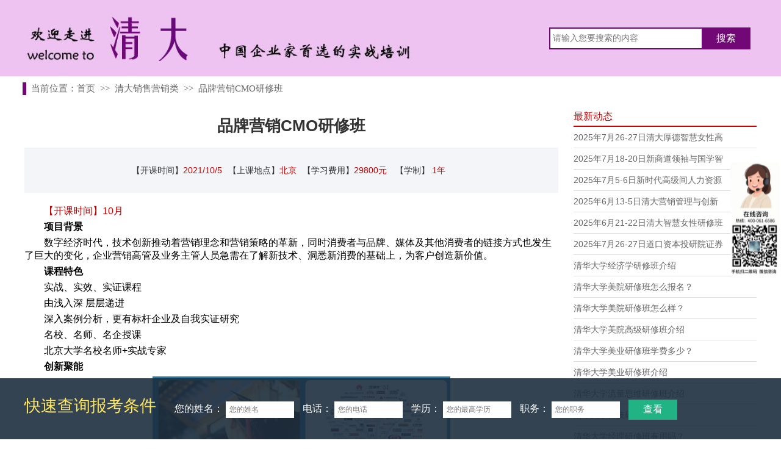

--- FILE ---
content_type: text/html
request_url: https://www.chinalearning.cn/yanxiuban/549905664828321089.html
body_size: 91989
content:
<!DOCTYPE html>
<html lang="en">
<head>
    <meta charset="UTF-8">
    <meta name="viewport" content="width=device-width, initial-scale=1.0">
    <meta http-equiv="X-UA-Compatible" content="ie=edge">
    <meta name="viewport" content="width=device-width, initial-scale=1.0, maximum-scale=1.0, user-scalable=no">
    <meta name="apple-mobile-web-app-capable" content="yes">
	<meta name="keywords" content="品牌营销策划MBA研修班__产品营销策划课程策略_方案__网路品牌营销_品牌定位策划_品牌互动营销课程_品牌整合营销">
	<meta name="description" content="品牌营销策划MBA高级研修班课程提供品牌营销策划_策略_方案_产品营销策划课程_网路品牌营销_品牌定位策划_品牌互动营销课程_品牌整合营销，品牌营销，课程详情进入查看">
   
    <link rel="stylesheet" href="/template/qinghuacss/css/base.css">
    <link rel="stylesheet" href="/template/qinghuacss/css/style.css">
	
		<script> var _hmt = _hmt || []; (function() { var hm = document.createElement("script"); hm.src = "https://hm.baidu.com/hm.js?1fc3fa3142298c27a85a788f763ef1f3"; var s = document.getElementsByTagName("script")[0]; s.parentNode.insertBefore(hm, s); })(); </script>

    <script src="/Template/edpbd/js/check.js"></script><title>品牌营销策划MBA研修班__产品营销策划课程策略_方案__网路品牌营销_品牌定位策划_品牌互动营销课程_品牌整合营销</title>
<body>
<script language="javascript">
function send()//检查表单是否填写完整 
{ 
var mobile=/^[1][35847]\d{9}$/;
var myname=/[\u4E00-\u9FA5]{2,5}(?:·[\u4E00-\u9FA5]{2,5})*/;
if  (document.myform.KS_name.value.length  ==  0)  {   
alert("请输入您的姓名!"); 
document.myform.KS_name.focus(); 
return  false; 
} 
 if(!myname.test(document.myform.KS_name.value))
             {
                  alert('您输入正确的姓名！');
                  document.myform.KS_name.focus();
                  return false;
             }

if  (document.myform.KS_phone.value.length  ==  0)  {   
alert("请输入您的手机号码!"); 
document.myform.KS_phone.focus(); 
return  false; 
}
if(!mobile.test(document.myform.KS_phone.value))
             {
                  alert('请输入正确的手机号码！');
                  document.myform.KS_phone.focus();
                  return false;
             } 
} 
</script>
    <div class="top">
        <div class="logo w">
            <a href="/yanxiuban/list_8.html"><img src="/template/qinghuacss/images/qhsy.jpg" alt=""></a>
            <div class="search-2016">
                <div class="search-form">
                    <form target="_blank" method="get" action="/plus/Search.asp">
                        <div class="search-form" >
                           
                            
							 <input name="ChannelID" value="1" type="hidden" />
				              <input type="text" name="KeyWord" value="" class= "keywrds"id="keywrds" placeholder="请输入您要搜索的内容">
							  <input class="search-btn" name="Submit" type="submit" value="搜索">
                        </div>
                    </form>
                </div>
            </div>
        </div>
    </div>
    <div class="current-place">
        当前位置：<a href="/yanxiuban/list_8.html">首页</a><span>&gt;&gt;</span><a href="/yanxiuban/list_17.html" target="_blank">清大销售营销类</a><span>&gt;&gt;</span>品牌营销CMO研修班
    </div>
    <div class="course w clearfix">
        <div class="course-left2">
            <h1>品牌营销CMO研修班</h1>
            <div class="blockquote">
                <p>【开课时间】<span>2021/10/5</span>【上课地点】<span>北京</span>【学习费用】<span>29800元</span> 【学制】<span> 1年</span></p>
            </div>
            <div class="course-left2-con">
                <div id="MyContent"><p style="margin-top: 5px; margin-right: 0px; margin-bottom: 5px; margin-left: 0px; color: rgb(0, 0, 0); font-family: sans-serif; font-size: 16px; font-style: normal; font-variant: normal; font-weight: normal; letter-spacing: normal; line-height: normal; orphans: 2; text-align: -webkit-auto; text-transform: none; white-space: normal; widows: 2; word-spacing: 0px; -webkit-text-size-adjust: auto; -webkit-text-stroke-width: 0px; text-indent: 2em; "><span style="color: rgb(192, 0, 0); ">【开课时间】10月</span></p><p style="margin-top: 5px; margin-right: 0px; margin-bottom: 5px; margin-left: 0px; color: rgb(0, 0, 0); font-family: sans-serif; font-size: 16px; font-style: normal; font-variant: normal; font-weight: normal; letter-spacing: normal; line-height: normal; orphans: 2; text-align: -webkit-auto; text-transform: none; white-space: normal; widows: 2; word-spacing: 0px; -webkit-text-size-adjust: auto; -webkit-text-stroke-width: 0px; text-indent: 2em; "><strong>项目背景</strong></p><p style="margin-top: 5px; margin-right: 0px; margin-bottom: 5px; margin-left: 0px; color: rgb(0, 0, 0); font-family: sans-serif; font-size: 16px; font-style: normal; font-variant: normal; font-weight: normal; letter-spacing: normal; line-height: normal; orphans: 2; text-align: -webkit-auto; text-transform: none; white-space: normal; widows: 2; word-spacing: 0px; -webkit-text-size-adjust: auto; -webkit-text-stroke-width: 0px; text-indent: 2em; ">数字经济时代，技术创新推动着营销理念和营销策略的革新，同时消费者与品牌、媒体及其他消费者的链接方式也发生了巨大的变化，企业营销高管及业务主管人员急需在了解新技术、洞悉新消费的基础上，为客户创造新价值。<strong><br/></strong></p><p style="margin-top: 5px; margin-right: 0px; margin-bottom: 5px; margin-left: 0px; color: rgb(0, 0, 0); font-family: sans-serif; font-size: 16px; font-style: normal; font-variant: normal; font-weight: normal; letter-spacing: normal; line-height: normal; orphans: 2; text-align: -webkit-auto; text-transform: none; white-space: normal; widows: 2; word-spacing: 0px; -webkit-text-size-adjust: auto; -webkit-text-stroke-width: 0px; text-indent: 2em; "><strong>课程特色</strong></p><p style="margin-top: 5px; margin-right: 0px; margin-bottom: 5px; margin-left: 0px; color: rgb(0, 0, 0); font-family: sans-serif; font-size: 16px; font-style: normal; font-variant: normal; font-weight: normal; letter-spacing: normal; line-height: normal; orphans: 2; text-align: -webkit-auto; text-transform: none; white-space: normal; widows: 2; word-spacing: 0px; -webkit-text-size-adjust: auto; -webkit-text-stroke-width: 0px; text-indent: 2em; ">实战、实效、实证课程<br/></p><p style="margin-top: 5px; margin-right: 0px; margin-bottom: 5px; margin-left: 0px; color: rgb(0, 0, 0); font-family: sans-serif; font-size: 16px; font-style: normal; font-variant: normal; font-weight: normal; letter-spacing: normal; line-height: normal; orphans: 2; text-align: -webkit-auto; text-transform: none; white-space: normal; widows: 2; word-spacing: 0px; -webkit-text-size-adjust: auto; -webkit-text-stroke-width: 0px; text-indent: 2em; ">由浅入深 层层递进<br/></p><p style="margin-top: 5px; margin-right: 0px; margin-bottom: 5px; margin-left: 0px; color: rgb(0, 0, 0); font-family: sans-serif; font-size: 16px; font-style: normal; font-variant: normal; font-weight: normal; letter-spacing: normal; line-height: normal; orphans: 2; text-align: -webkit-auto; text-transform: none; white-space: normal; widows: 2; word-spacing: 0px; -webkit-text-size-adjust: auto; -webkit-text-stroke-width: 0px; text-indent: 2em; ">深入案例分析，更有标杆企业及自我实证研究<br/></p><p style="margin-top: 5px; margin-right: 0px; margin-bottom: 5px; margin-left: 0px; color: rgb(0, 0, 0); font-family: sans-serif; font-size: 16px; font-style: normal; font-variant: normal; font-weight: normal; letter-spacing: normal; line-height: normal; orphans: 2; text-align: -webkit-auto; text-transform: none; white-space: normal; widows: 2; word-spacing: 0px; -webkit-text-size-adjust: auto; -webkit-text-stroke-width: 0px; text-indent: 2em; ">名校、名师、名企授课<br/></p><p style="margin-top: 5px; margin-right: 0px; margin-bottom: 5px; margin-left: 0px; color: rgb(0, 0, 0); font-family: sans-serif; font-size: 16px; font-style: normal; font-variant: normal; font-weight: normal; letter-spacing: normal; line-height: normal; orphans: 2; text-align: -webkit-auto; text-transform: none; white-space: normal; widows: 2; word-spacing: 0px; -webkit-text-size-adjust: auto; -webkit-text-stroke-width: 0px; text-indent: 2em; ">北京大学名校名师+实战专家<br/></p><p style="margin-top: 5px; margin-right: 0px; margin-bottom: 5px; margin-left: 0px; color: rgb(0, 0, 0); font-family: sans-serif; font-size: 16px; font-style: normal; font-variant: normal; font-weight: normal; letter-spacing: normal; line-height: normal; orphans: 2; text-align: -webkit-auto; text-transform: none; white-space: normal; widows: 2; word-spacing: 0px; -webkit-text-size-adjust: auto; -webkit-text-stroke-width: 0px; text-indent: 2em; "><strong>创新聚能</strong><br/></p><p style="margin-top: 5px; margin-right: 0px; margin-bottom: 5px; margin-left: 0px; color: rgb(0, 0, 0); font-family: sans-serif; font-size: 16px; font-style: normal; font-variant: normal; font-weight: normal; letter-spacing: normal; line-height: normal; orphans: 2; text-transform: none; white-space: normal; widows: 2; word-spacing: 0px; -webkit-text-size-adjust: auto; -webkit-text-stroke-width: 0px; text-indent: 2em; text-align: center; "><strong><a href="javascript:;" onclick="showimg('http://www.chinalearning.cn/UploadFiles/2020-11/172/2020112613211761808.png');"><img src="http://www.chinalearning.cn/UploadFiles/2020-11/172/2020112613211761808.png" alt="品牌营销CMO研修班" onmousewheel="return bbimg(this)" onload="javascript:resizepic(this)" border="0"/></a></strong></p><p style="margin-top: 5px; margin-right: 0px; margin-bottom: 5px; margin-left: 0px; color: rgb(0, 0, 0); font-family: sans-serif; font-size: 16px; font-style: normal; font-variant: normal; font-weight: normal; letter-spacing: normal; line-height: normal; orphans: 2; text-align: -webkit-auto; text-transform: none; white-space: normal; widows: 2; word-spacing: 0px; -webkit-text-size-adjust: auto; -webkit-text-stroke-width: 0px; text-indent: 2em; "><strong>课程体系</strong></p><p style="margin-top: 5px; margin-right: 0px; margin-bottom: 5px; margin-left: 0px; color: rgb(0, 0, 0); font-family: sans-serif; font-size: 16px; font-style: normal; font-variant: normal; font-weight: normal; letter-spacing: normal; line-height: normal; orphans: 2; text-align: -webkit-auto; text-transform: none; white-space: normal; widows: 2; word-spacing: 0px; -webkit-text-size-adjust: auto; -webkit-text-stroke-width: 0px; text-indent: 2em; "><span style="text-indent: 2em; ">一、品</span><span style="text-indent: 2em; ">牌营销新格局</span></p><table cellspacing="0" align="center"><tbody><tr class="firstRow" style="height: 75px; "><td width="316" valign="center" style="padding-top: 0px; padding-right: 7px; padding-bottom: 0px; padding-left: 7px; border-top-width: 1px; border-right-width: 1px; border-bottom-width: 1px; border-left-width: 1px; border-top-style: solid; border-right-style: solid; border-bottom-style: solid; border-left-style: solid; border-top-color: rgb(255, 255, 255); border-right-color: rgb(255, 255, 255); border-bottom-color: rgb(255, 255, 255); border-left-color: rgb(255, 255, 255); border-image: initial !important; background-image: initial; background-attachment: initial; background-origin: initial; background-clip: initial; background-color: rgb(30, 122, 169); background-position: initial initial; background-repeat: initial initial; "><p style="margin-top: 0px; margin-right: 0px; margin-bottom: 0px; margin-left: 14px; padding-top: 0px; padding-right: 0px; padding-bottom: 0px; padding-left: 0px; page-break-after: avoid; text-align: justify; line-height: 29px; "><strong><span style="font-family: 微软雅黑; color: rgb(255, 255, 255); font-size: 29px; ">品牌战略</span></strong></p></td><td width="316" valign="top" style="padding-top: 0px; padding-right: 7px; padding-bottom: 0px; padding-left: 7px; border-top-width: 1px; border-right-width: 1px; border-bottom-width: 1px; border-left-width: 1px; border-top-style: solid; border-right-style: solid; border-bottom-style: solid; border-left-style: solid; border-top-color: rgb(255, 255, 255); border-right-color: rgb(255, 255, 255); border-bottom-color: rgb(255, 255, 255); border-left-color: initial; border-image: initial !important; background-image: initial; background-attachment: initial; background-origin: initial; background-clip: initial; background-color: rgb(30, 122, 169); background-position: initial initial; background-repeat: initial initial; "><p style="margin-top: 0px; margin-right: 0px; margin-bottom: 0px; margin-left: 0px; padding-top: 0px; padding-right: 0px; padding-bottom: 0px; padding-left: 0px; line-height: 27px; "><strong><span style="font-family: 微软雅黑; color: rgb(255, 255, 255); font-size: 16px; ">品牌战略管理</span></strong></p><p style="margin-top: 0px; margin-right: 0px; margin-bottom: 0px; margin-left: 0px; padding-top: 0px; padding-right: 0px; padding-bottom: 0px; padding-left: 0px; line-height: 27px; "><strong><span style="font-family: 微软雅黑; color: rgb(255, 255, 255); font-size: 16px; ">品牌设计美学</span></strong></p><p style="margin-top: 0px; margin-right: 0px; margin-bottom: 0px; margin-left: 0px; padding-top: 0px; padding-right: 0px; padding-bottom: 0px; padding-left: 0px; line-height: 27px; "><strong><span style="font-family: 微软雅黑; color: rgb(255, 255, 255); font-size: 16px; ">品牌与企业文化</span></strong></p><p style="margin-top: 0px; margin-right: 0px; margin-bottom: 0px; margin-left: 0px; padding-top: 0px; padding-right: 0px; padding-bottom: 0px; padding-left: 0px; line-height: 27px; "><strong><span style="font-family: 微软雅黑; color: rgb(255, 255, 255); font-size: 16px; ">品牌知识产权保护</span></strong></p><p style="margin-top: 0px; margin-right: 0px; margin-bottom: 0px; margin-left: 0px; padding-top: 0px; padding-right: 0px; padding-bottom: 0px; padding-left: 0px; line-height: 27px; "><strong><span style="font-family: 微软雅黑; color: rgb(255, 255, 255); font-size: 16px; ">国际品牌案例分析</span></strong></p></td></tr><tr style="height: 75px; "><td width="316" valign="center" style="padding-top: 0px; padding-right: 7px; padding-bottom: 0px; padding-left: 7px; border-top-width: 1px; border-right-width: 1px; border-bottom-width: 1px; border-left-width: 1px; border-top-style: solid; border-right-style: solid; border-bottom-style: solid; border-left-style: solid; border-top-color: initial; border-right-color: rgb(255, 255, 255); border-bottom-color: rgb(255, 255, 255); border-left-color: rgb(255, 255, 255); border-image: initial !important; background-image: initial; background-attachment: initial; background-origin: initial; background-clip: initial; background-color: rgb(30, 122, 169); background-position: initial initial; background-repeat: initial initial; "><p style="margin-top: 0px; margin-right: 0px; margin-bottom: 0px; margin-left: 14px; padding-top: 0px; padding-right: 0px; padding-bottom: 0px; padding-left: 0px; page-break-after: avoid; text-align: justify; line-height: 29px; "><strong><span style="font-family: 微软雅黑; color: rgb(255, 255, 255); font-size: 29px; ">大客户战略</span></strong></p></td><td width="316" valign="top" style="padding-top: 0px; padding-right: 7px; padding-bottom: 0px; padding-left: 7px; border-top-width: 1px; border-right-width: 1px; border-bottom-width: 1px; border-left-width: 1px; border-top-style: solid; border-right-style: solid; border-bottom-style: solid; border-left-style: solid; border-top-color: initial; border-right-color: rgb(255, 255, 255); border-bottom-color: rgb(255, 255, 255); border-left-color: initial; border-image: initial !important; background-image: initial; background-attachment: initial; background-origin: initial; background-clip: initial; background-color: rgb(30, 122, 169); background-position: initial initial; background-repeat: initial initial; "><p style="margin-top: 0px; margin-right: 0px; margin-bottom: 0px; margin-left: 0px; padding-top: 0px; padding-right: 0px; padding-bottom: 0px; padding-left: 0px; line-height: 27px; "><strong><span style="font-family: 微软雅黑; color: rgb(255, 255, 255); font-size: 16px; ">客户需求格局分析</span></strong></p><p style="margin-top: 0px; margin-right: 0px; margin-bottom: 0px; margin-left: 0px; padding-top: 0px; padding-right: 0px; padding-bottom: 0px; padding-left: 0px; line-height: 27px; "><strong><span style="font-family: 微软雅黑; color: rgb(255, 255, 255); font-size: 16px; ">客户价值的多属性模型</span></strong></p><p style="margin-top: 0px; margin-right: 0px; margin-bottom: 0px; margin-left: 0px; padding-top: 0px; padding-right: 0px; padding-bottom: 0px; padding-left: 0px; line-height: 27px; "><strong><span style="font-family: 微软雅黑; color: rgb(255, 255, 255); font-size: 16px; ">客户购买流程分析</span></strong></p><p style="margin-top: 0px; margin-right: 0px; margin-bottom: 0px; margin-left: 0px; padding-top: 0px; padding-right: 0px; padding-bottom: 0px; padding-left: 0px; line-height: 27px; "><strong><span style="font-family: 微软雅黑; color: rgb(255, 255, 255); font-size: 16px; ">客户全面体验分析</span></strong></p><p style="margin-top: 0px; margin-right: 0px; margin-bottom: 0px; margin-left: 0px; padding-top: 0px; padding-right: 0px; padding-bottom: 0px; padding-left: 0px; line-height: 27px; "><strong><span style="font-family: 微软雅黑; color: rgb(255, 255, 255); font-size: 16px; ">心理营销的艺术和科学</span></strong></p><p style="margin-top: 0px; margin-right: 0px; margin-bottom: 0px; margin-left: 0px; padding-top: 0px; padding-right: 0px; padding-bottom: 0px; padding-left: 0px; line-height: 27px; "><strong><span style="font-family: 微软雅黑; color: rgb(255, 255, 255); font-size: 16px; ">大数据与消费者洞察</span></strong></p></td></tr><tr><td width="316" valign="center" style="padding-top: 0px; padding-right: 7px; padding-bottom: 0px; padding-left: 7px; border-top-width: 1px; border-right-width: 1px; border-bottom-width: 1px; border-left-width: 1px; border-top-style: solid; border-right-style: solid; border-bottom-style: solid; border-left-style: solid; border-top-color: initial; border-right-color: rgb(255, 255, 255); border-bottom-color: rgb(255, 255, 255); border-left-color: rgb(255, 255, 255); border-image: initial !important; background-image: initial; background-attachment: initial; background-origin: initial; background-clip: initial; background-color: rgb(30, 122, 169); background-position: initial initial; background-repeat: initial initial; "><p style="margin-top: 0px; margin-right: 0px; margin-bottom: 0px; margin-left: 14px; padding-top: 0px; padding-right: 0px; padding-bottom: 0px; padding-left: 0px; page-break-after: avoid; text-align: justify; line-height: 29px; "><strong><span style="font-family: 微软雅黑; color: rgb(255, 255, 255); font-size: 29px; ">博弈论</span></strong></p></td><td width="316" valign="top" style="padding-top: 0px; padding-right: 7px; padding-bottom: 0px; padding-left: 7px; border-top-width: 1px; border-right-width: 1px; border-bottom-width: 1px; border-left-width: 1px; border-top-style: solid; border-right-style: solid; border-bottom-style: solid; border-left-style: solid; border-top-color: initial; border-right-color: rgb(255, 255, 255); border-bottom-color: rgb(255, 255, 255); border-left-color: initial; border-image: initial !important; background-image: initial; background-attachment: initial; background-origin: initial; background-clip: initial; background-color: rgb(30, 122, 169); background-position: initial initial; background-repeat: initial initial; "><p style="margin-top: 0px; margin-right: 0px; margin-bottom: 0px; margin-left: 0px; padding-top: 0px; padding-right: 0px; padding-bottom: 0px; padding-left: 0px; line-height: 27px; "><strong><span style="font-family: 微软雅黑; color: rgb(255, 255, 255); font-size: 16px; ">博弈论与企业战略</span></strong></p><p style="margin-top: 0px; margin-right: 0px; margin-bottom: 0px; margin-left: 0px; padding-top: 0px; padding-right: 0px; padding-bottom: 0px; padding-left: 0px; line-height: 27px; "><strong><span style="font-family: 微软雅黑; color: rgb(255, 255, 255); font-size: 16px; ">市场竞争的动态性</span></strong></p><p style="margin-top: 0px; margin-right: 0px; margin-bottom: 0px; margin-left: 0px; padding-top: 0px; padding-right: 0px; padding-bottom: 0px; padding-left: 0px; line-height: 27px; "><strong><span style="font-family: 微软雅黑; color: rgb(255, 255, 255); font-size: 16px; ">如何创造高额利润</span></strong></p><p style="margin-top: 0px; margin-right: 0px; margin-bottom: 0px; margin-left: 0px; padding-top: 0px; padding-right: 0px; padding-bottom: 0px; padding-left: 0px; line-height: 27px; "><strong><span style="font-family: 微软雅黑; color: rgb(255, 255, 255); font-size: 16px; ">锁定效应与转移成本</span></strong></p><p style="margin-top: 0px; margin-right: 0px; margin-bottom: 0px; margin-left: 0px; padding-top: 0px; padding-right: 0px; padding-bottom: 0px; padding-left: 0px; line-height: 27px; "><strong><span style="font-family: 微软雅黑; color: rgb(255, 255, 255); font-size: 16px; ">好的游戏规则该如何制定？</span></strong></p><p style="margin-top: 0px; margin-right: 0px; margin-bottom: 0px; margin-left: 0px; padding-top: 0px; padding-right: 0px; padding-bottom: 0px; padding-left: 0px; line-height: 27px; "><strong><span style="font-family: 微软雅黑; color: rgb(255, 255, 255); font-size: 16px; ">如何捕捉行业的演变？</span></strong></p></td></tr><tr><td width="316" valign="center" style="padding-top: 0px; padding-right: 7px; padding-bottom: 0px; padding-left: 7px; border-top-width: 1px; border-right-width: 1px; border-bottom-width: 1px; border-left-width: 1px; border-top-style: solid; border-right-style: solid; border-bottom-style: solid; border-left-style: solid; border-top-color: initial; border-right-color: rgb(255, 255, 255); border-bottom-color: rgb(255, 255, 255); border-left-color: rgb(255, 255, 255); border-image: initial !important; background-image: initial; background-attachment: initial; background-origin: initial; background-clip: initial; background-color: rgb(30, 122, 169); background-position: initial initial; background-repeat: initial initial; "><p style="margin-top: 0px; margin-right: 0px; margin-bottom: 0px; margin-left: 14px; padding-top: 0px; padding-right: 0px; padding-bottom: 0px; padding-left: 0px; page-break-after: avoid; text-align: justify; line-height: 29px; "><strong><span style="font-family: 微软雅黑; color: rgb(255, 255, 255); font-size: 29px; ">领导力</span></strong></p></td><td width="316" valign="top" style="padding-top: 0px; padding-right: 7px; padding-bottom: 0px; padding-left: 7px; border-top-width: 1px; border-right-width: 1px; border-bottom-width: 1px; border-left-width: 1px; border-top-style: solid; border-right-style: solid; border-bottom-style: solid; border-left-style: solid; border-top-color: initial; border-right-color: rgb(255, 255, 255); border-bottom-color: rgb(255, 255, 255); border-left-color: initial; border-image: initial !important; background-image: initial; background-attachment: initial; background-origin: initial; background-clip: initial; background-color: rgb(30, 122, 169); background-position: initial initial; background-repeat: initial initial; "><p style="margin-top: 0px; margin-right: 0px; margin-bottom: 0px; margin-left: 0px; padding-top: 0px; padding-right: 0px; padding-bottom: 0px; padding-left: 0px; line-height: 27px; "><strong><span style="font-family: 微软雅黑; color: rgb(255, 255, 255); font-size: 16px; ">西点军校的领导力智慧</span></strong></p><p style="margin-top: 0px; margin-right: 0px; margin-bottom: 0px; margin-left: 0px; padding-top: 0px; padding-right: 0px; padding-bottom: 0px; padding-left: 0px; line-height: 27px; "><strong><span style="font-family: 微软雅黑; color: rgb(255, 255, 255); font-size: 16px; ">行为态度与组织绩效</span></strong></p><p style="margin-top: 0px; margin-right: 0px; margin-bottom: 0px; margin-left: 0px; padding-top: 0px; padding-right: 0px; padding-bottom: 0px; padding-left: 0px; line-height: 27px; "><strong><span style="font-family: 微软雅黑; color: rgb(255, 255, 255); font-size: 16px; ">激发员工积极性的12类工具</span></strong></p><p style="margin-top: 0px; margin-right: 0px; margin-bottom: 0px; margin-left: 0px; padding-top: 0px; padding-right: 0px; padding-bottom: 0px; padding-left: 0px; line-height: 27px; "><strong><span style="font-family: 微软雅黑; color: rgb(255, 255, 255); font-size: 16px; ">授权之道和团队激励策略</span></strong></p><p style="margin-top: 0px; margin-right: 0px; margin-bottom: 0px; margin-left: 0px; padding-top: 0px; padding-right: 0px; padding-bottom: 0px; padding-left: 0px; line-height: 27px; "><strong><span style="font-family: 微软雅黑; color: rgb(255, 255, 255); font-size: 16px; ">用“心”打造高绩效执行团队</span></strong></p></td></tr><tr><td width="316" valign="center" style="padding-top: 0px; padding-right: 7px; padding-bottom: 0px; padding-left: 7px; border-top-width: 1px; border-right-width: 1px; border-bottom-width: 1px; border-left-width: 1px; border-top-style: solid; border-right-style: solid; border-bottom-style: solid; border-left-style: solid; border-top-color: initial; border-right-color: rgb(255, 255, 255); border-bottom-color: rgb(255, 255, 255); border-left-color: rgb(255, 255, 255); border-image: initial !important; background-image: initial; background-attachment: initial; background-origin: initial; background-clip: initial; background-color: rgb(30, 122, 169); background-position: initial initial; background-repeat: initial initial; "><p style="margin-top: 0px; margin-right: 0px; margin-bottom: 0px; margin-left: 14px; padding-top: 0px; padding-right: 0px; padding-bottom: 0px; padding-left: 0px; page-break-after: avoid; text-align: justify; line-height: 29px; "><strong><span style="font-family: 微软雅黑; color: rgb(255, 255, 255); font-size: 29px; ">团队与人才</span></strong></p></td><td width="316" valign="top" style="padding-top: 0px; padding-right: 7px; padding-bottom: 0px; padding-left: 7px; border-top-width: 1px; border-right-width: 1px; border-bottom-width: 1px; border-left-width: 1px; border-top-style: solid; border-right-style: solid; border-bottom-style: solid; border-left-style: solid; border-top-color: initial; border-right-color: rgb(255, 255, 255); border-bottom-color: rgb(255, 255, 255); border-left-color: initial; border-image: initial !important; background-image: initial; background-attachment: initial; background-origin: initial; background-clip: initial; background-color: rgb(30, 122, 169); background-position: initial initial; background-repeat: initial initial; "><p style="margin-top: 0px; margin-right: 0px; margin-bottom: 0px; margin-left: 0px; padding-top: 0px; padding-right: 0px; padding-bottom: 0px; padding-left: 0px; line-height: 27px; "><strong><span style="font-family: 微软雅黑; color: rgb(255, 255, 255); font-size: 16px; ">运用性格分析识人优势</span></strong></p><p style="margin-top: 0px; margin-right: 0px; margin-bottom: 0px; margin-left: 0px; padding-top: 0px; padding-right: 0px; padding-bottom: 0px; padding-left: 0px; line-height: 27px; "><strong><span style="font-family: 微软雅黑; color: rgb(255, 255, 255); font-size: 16px; ">用人、育人及探究员工潜能</span></strong></p><p style="margin-top: 0px; margin-right: 0px; margin-bottom: 0px; margin-left: 0px; padding-top: 0px; padding-right: 0px; padding-bottom: 0px; padding-left: 0px; line-height: 27px; "><strong><span style="font-family: 微软雅黑; color: rgb(255, 255, 255); font-size: 16px; ">人情留人工具及应用</span></strong></p><p style="margin-top: 0px; margin-right: 0px; margin-bottom: 0px; margin-left: 0px; padding-top: 0px; padding-right: 0px; padding-bottom: 0px; padding-left: 0px; line-height: 27px; "><strong><span style="font-family: 微软雅黑; color: rgb(255, 255, 255); font-size: 16px; ">NLP的应用与实施</span></strong></p><p style="margin-top: 0px; margin-right: 0px; margin-bottom: 0px; margin-left: 0px; padding-top: 0px; padding-right: 0px; padding-bottom: 0px; padding-left: 0px; line-height: 27px; "><strong><span style="font-family: 微软雅黑; color: rgb(255, 255, 255); font-size: 16px; ">人才乘法模型</span></strong></p></td></tr><tr><td width="316" valign="center" style="padding-top: 0px; padding-right: 7px; padding-bottom: 0px; padding-left: 7px; border-top-width: 1px; border-right-width: 1px; border-bottom-width: 1px; border-left-width: 1px; border-top-style: solid; border-right-style: solid; border-bottom-style: solid; border-left-style: solid; border-top-color: initial; border-right-color: rgb(255, 255, 255); border-bottom-color: rgb(255, 255, 255); border-left-color: rgb(255, 255, 255); border-image: initial !important; background-image: initial; background-attachment: initial; background-origin: initial; background-clip: initial; background-color: rgb(30, 122, 169); background-position: initial initial; background-repeat: initial initial; "><p style="margin-top: 0px; margin-right: 0px; margin-bottom: 0px; margin-left: 14px; padding-top: 0px; padding-right: 0px; padding-bottom: 0px; padding-left: 0px; page-break-after: avoid; text-align: justify; line-height: 29px; "><strong><span style="font-family: 微软雅黑; color: rgb(255, 255, 255); font-size: 29px; ">消费心理学</span></strong></p></td><td width="316" valign="top" style="padding-top: 0px; padding-right: 7px; padding-bottom: 0px; padding-left: 7px; border-top-width: 1px; border-right-width: 1px; border-bottom-width: 1px; border-left-width: 1px; border-top-style: solid; border-right-style: solid; border-bottom-style: solid; border-left-style: solid; border-top-color: initial; border-right-color: rgb(255, 255, 255); border-bottom-color: rgb(255, 255, 255); border-left-color: initial; border-image: initial !important; background-image: initial; background-attachment: initial; background-origin: initial; background-clip: initial; background-color: rgb(30, 122, 169); background-position: initial initial; background-repeat: initial initial; "><p style="margin-top: 0px; margin-right: 0px; margin-bottom: 0px; margin-left: 0px; padding-top: 0px; padding-right: 0px; padding-bottom: 0px; padding-left: 0px; line-height: 27px; "><strong><span style="font-family: 微软雅黑; color: rgb(255, 255, 255); font-size: 16px; ">人格特征分析与因人而异的销售之道</span></strong></p><p style="margin-top: 0px; margin-right: 0px; margin-bottom: 0px; margin-left: 0px; padding-top: 0px; padding-right: 0px; padding-bottom: 0px; padding-left: 0px; line-height: 27px; "><strong><span style="font-family: 微软雅黑; color: rgb(255, 255, 255); font-size: 16px; ">购买行为的心理过程及决策规律</span></strong></p><p style="margin-top: 0px; margin-right: 0px; margin-bottom: 0px; margin-left: 0px; padding-top: 0px; padding-right: 0px; padding-bottom: 0px; padding-left: 0px; line-height: 27px; "><strong><span style="font-family: 微软雅黑; color: rgb(255, 255, 255); font-size: 16px; ">&quot;望闻问切&quot;读心术实战操练</span></strong></p><p style="margin-top: 0px; margin-right: 0px; margin-bottom: 0px; margin-left: 0px; padding-top: 0px; padding-right: 0px; padding-bottom: 0px; padding-left: 0px; line-height: 27px; "><strong><span style="font-family: 微软雅黑; color: rgb(255, 255, 255); font-size: 16px; ">消费者动机与营销组合制定</span></strong></p></td></tr><tr><td width="316" valign="center" style="padding-top: 0px; padding-right: 7px; padding-bottom: 0px; padding-left: 7px; border-top-width: 1px; border-right-width: 1px; border-bottom-width: 1px; border-left-width: 1px; border-top-style: solid; border-right-style: solid; border-bottom-style: solid; border-left-style: solid; border-top-color: initial; border-right-color: rgb(255, 255, 255); border-bottom-color: rgb(255, 255, 255); border-left-color: rgb(255, 255, 255); border-image: initial !important; background-image: initial; background-attachment: initial; background-origin: initial; background-clip: initial; background-color: rgb(30, 122, 169); background-position: initial initial; background-repeat: initial initial; "><p style="margin-top: 0px; margin-right: 0px; margin-bottom: 0px; margin-left: 14px; padding-top: 0px; padding-right: 0px; padding-bottom: 0px; padding-left: 0px; page-break-after: avoid; text-align: justify; line-height: 29px; "><strong><span style="font-family: 微软雅黑; color: rgb(255, 255, 255); font-size: 29px; ">幸福心理学</span></strong></p></td><td width="316" valign="top" style="padding-top: 0px; padding-right: 7px; padding-bottom: 0px; padding-left: 7px; border-top-width: 1px; border-right-width: 1px; border-bottom-width: 1px; border-left-width: 1px; border-top-style: solid; border-right-style: solid; border-bottom-style: solid; border-left-style: solid; border-top-color: initial; border-right-color: rgb(255, 255, 255); border-bottom-color: rgb(255, 255, 255); border-left-color: initial; border-image: initial !important; background-image: initial; background-attachment: initial; background-origin: initial; background-clip: initial; background-color: rgb(30, 122, 169); background-position: initial initial; background-repeat: initial initial; "><p style="margin-top: 0px; margin-right: 0px; margin-bottom: 0px; margin-left: 0px; padding-top: 0px; padding-right: 0px; padding-bottom: 0px; padding-left: 0px; line-height: 27px; "><strong><span style="font-family: 微软雅黑; color: rgb(255, 255, 255); font-size: 16px; ">幸福感与积极人生</span></strong></p><p style="margin-top: 0px; margin-right: 0px; margin-bottom: 0px; margin-left: 0px; padding-top: 0px; padding-right: 0px; padding-bottom: 0px; padding-left: 0px; line-height: 27px; "><strong><span style="font-family: 微软雅黑; color: rgb(255, 255, 255); font-size: 16px; ">获得幸福的N个优势</span></strong></p><p style="margin-top: 0px; margin-right: 0px; margin-bottom: 0px; margin-left: 0px; padding-top: 0px; padding-right: 0px; padding-bottom: 0px; padding-left: 0px; line-height: 27px; "><strong><span style="font-family: 微软雅黑; color: rgb(255, 255, 255); font-size: 16px; ">对压力和挫折的心理免疫</span></strong></p><p style="margin-top: 0px; margin-right: 0px; margin-bottom: 0px; margin-left: 0px; padding-top: 0px; padding-right: 0px; padding-bottom: 0px; padding-left: 0px; line-height: 27px; "><strong><span style="font-family: 微软雅黑; color: rgb(255, 255, 255); font-size: 16px; ">工作与生活平衡技巧</span></strong></p><p style="margin-top: 0px; margin-right: 0px; margin-bottom: 0px; margin-left: 0px; padding-top: 0px; padding-right: 0px; padding-bottom: 0px; padding-left: 0px; line-height: 27px; "><strong><span style="font-family: 微软雅黑; color: rgb(255, 255, 255); font-size: 16px; ">经营幸福的亲密关系</span></strong></p></td></tr></tbody></table><p style="margin-top: 5px; margin-right: 0px; margin-bottom: 5px; margin-left: 0px; color: rgb(0, 0, 0); font-family: sans-serif; font-size: 16px; font-style: normal; font-variant: normal; font-weight: normal; letter-spacing: normal; line-height: normal; orphans: 2; text-align: -webkit-auto; text-transform: none; white-space: normal; widows: 2; word-spacing: 0px; -webkit-text-size-adjust: auto; -webkit-text-stroke-width: 0px; text-indent: 2em; "><span style="text-indent: 2em; "></span></p><p style="margin-top: 5px; margin-right: 0px; margin-bottom: 5px; margin-left: 0px; color: rgb(0, 0, 0); font-family: sans-serif; font-size: 16px; font-style: normal; font-variant: normal; font-weight: normal; letter-spacing: normal; line-height: normal; orphans: 2; text-align: -webkit-auto; text-transform: none; white-space: normal; widows: 2; word-spacing: 0px; -webkit-text-size-adjust: auto; -webkit-text-stroke-width: 0px; text-indent: 2em; ">二、品牌营销新打法</p><table cellspacing="0" align="center"><tbody><tr class="firstRow" style="height: 75px; "><td width="316" valign="center" style="padding-top: 0px; padding-right: 7px; padding-bottom: 0px; padding-left: 7px; border-top-width: 1px; border-right-width: 1px; border-bottom-width: 1px; border-left-width: 1px; border-top-style: solid; border-right-style: solid; border-bottom-style: solid; border-left-style: solid; border-top-color: rgb(255, 255, 255); border-right-color: rgb(255, 255, 255); border-bottom-color: rgb(255, 255, 255); border-left-color: rgb(255, 255, 255); border-image: initial !important; background-image: initial; background-attachment: initial; background-origin: initial; background-clip: initial; background-color: rgb(30, 122, 169); word-break: break-all; background-position: initial initial; background-repeat: initial initial; "><p style="margin-top: 0px; margin-right: 0px; margin-bottom: 0px; margin-left: 14px; padding-top: 0px; padding-right: 0px; padding-bottom: 0px; padding-left: 0px; page-break-after: avoid; text-align: justify; line-height: 29px; "><strong><span style="font-family: 微软雅黑; color: rgb(255, 255, 255); font-size: 29px; ">现代营销渠道</span></strong></p></td><td width="316" valign="top" style="padding-top: 0px; padding-right: 7px; padding-bottom: 0px; padding-left: 7px; border-top-width: 1px; border-right-width: 1px; border-bottom-width: 1px; border-left-width: 1px; border-top-style: solid; border-right-style: solid; border-bottom-style: solid; border-left-style: solid; border-top-color: rgb(255, 255, 255); border-right-color: rgb(255, 255, 255); border-bottom-color: rgb(255, 255, 255); border-left-color: initial; border-image: initial !important; background-image: initial; background-attachment: initial; background-origin: initial; background-clip: initial; background-color: rgb(30, 122, 169); background-position: initial initial; background-repeat: initial initial; "><p style="margin-top: 0px; margin-right: 0px; margin-bottom: 0px; margin-left: 0px; padding-top: 0px; padding-right: 0px; padding-bottom: 0px; padding-left: 0px; line-height: 25px; "><strong><span style="font-family: 微软雅黑; color: rgb(255, 255, 255); font-size: 16px; ">营销渠道的竞争优势和价值分析</span></strong></p><p style="margin-top: 0px; margin-right: 0px; margin-bottom: 0px; margin-left: 0px; padding-top: 0px; padding-right: 0px; padding-bottom: 0px; padding-left: 0px; line-height: 25px; "><strong><span style="font-family: 微软雅黑; color: rgb(255, 255, 255); font-size: 16px; ">渠道运作的误区</span></strong></p><p style="margin-top: 0px; margin-right: 0px; margin-bottom: 0px; margin-left: 0px; padding-top: 0px; padding-right: 0px; padding-bottom: 0px; padding-left: 0px; line-height: 25px; "><strong><span style="font-family: 微软雅黑; color: rgb(255, 255, 255); font-size: 16px; ">中国分销行业实例研究</span></strong></p><p style="margin-top: 0px; margin-right: 0px; margin-bottom: 0px; margin-left: 0px; padding-top: 0px; padding-right: 0px; padding-bottom: 0px; padding-left: 0px; line-height: 25px; "><strong><span style="font-family: 微软雅黑; color: rgb(255, 255, 255); font-size: 16px; ">如何让经销商倾心于自己的品牌</span></strong></p></td></tr><tr><td width="316" valign="center" style="padding-top: 0px; padding-right: 7px; padding-bottom: 0px; padding-left: 7px; border-top-width: 1px; border-right-width: 1px; border-bottom-width: 1px; border-left-width: 1px; border-top-style: solid; border-right-style: solid; border-bottom-style: solid; border-left-style: solid; border-top-color: initial; border-right-color: rgb(255, 255, 255); border-bottom-color: rgb(255, 255, 255); border-left-color: rgb(255, 255, 255); border-image: initial !important; background-image: initial; background-attachment: initial; background-origin: initial; background-clip: initial; background-color: rgb(30, 122, 169); background-position: initial initial; background-repeat: initial initial; "><p style="margin-top: 0px; margin-right: 0px; margin-bottom: 0px; margin-left: 14px; padding-top: 0px; padding-right: 0px; padding-bottom: 0px; padding-left: 0px; page-break-after: avoid; text-align: justify; line-height: 29px; "><strong><span style="font-family: 微软雅黑; color: rgb(255, 255, 255); font-size: 29px; ">高效客户关系</span></strong></p></td><td width="316" valign="top" style="padding-top: 0px; padding-right: 7px; padding-bottom: 0px; padding-left: 7px; border-top-width: 1px; border-right-width: 1px; border-bottom-width: 1px; border-left-width: 1px; border-top-style: solid; border-right-style: solid; border-bottom-style: solid; border-left-style: solid; border-top-color: initial; border-right-color: rgb(255, 255, 255); border-bottom-color: rgb(255, 255, 255); border-left-color: initial; border-image: initial !important; background-image: initial; background-attachment: initial; background-origin: initial; background-clip: initial; background-color: rgb(30, 122, 169); background-position: initial initial; background-repeat: initial initial; "><p style="margin-top: 0px; margin-right: 0px; margin-bottom: 0px; margin-left: 0px; padding-top: 0px; padding-right: 0px; padding-bottom: 0px; padding-left: 0px; line-height: 25px; "><strong><span style="font-family: 微软雅黑; color: rgb(255, 255, 255); font-size: 16px; ">关系建立、发展及长期维护</span></strong></p><p style="margin-top: 0px; margin-right: 0px; margin-bottom: 0px; margin-left: 0px; padding-top: 0px; padding-right: 0px; padding-bottom: 0px; padding-left: 0px; line-height: 25px; "><strong><span style="font-family: 微软雅黑; color: rgb(255, 255, 255); font-size: 16px; ">CRM与市场营销</span></strong></p><p style="margin-top: 0px; margin-right: 0px; margin-bottom: 0px; margin-left: 0px; padding-top: 0px; padding-right: 0px; padding-bottom: 0px; padding-left: 0px; line-height: 25px; "><strong><span style="font-family: 微软雅黑; color: rgb(255, 255, 255); font-size: 16px; ">客户关系管理之市场分析</span></strong></p><p style="margin-top: 0px; margin-right: 0px; margin-bottom: 0px; margin-left: 0px; padding-top: 0px; padding-right: 0px; padding-bottom: 0px; padding-left: 0px; line-height: 25px; "><strong><span style="font-family: 微软雅黑; color: rgb(255, 255, 255); font-size: 16px; ">成功客户关系管理案例分析</span></strong></p></td></tr><tr><td width="316" valign="center" style="padding-top: 0px; padding-right: 7px; padding-bottom: 0px; padding-left: 7px; border-top-width: 1px; border-right-width: 1px; border-bottom-width: 1px; border-left-width: 1px; border-top-style: solid; border-right-style: solid; border-bottom-style: solid; border-left-style: solid; border-top-color: initial; border-right-color: rgb(255, 255, 255); border-bottom-color: rgb(255, 255, 255); border-left-color: rgb(255, 255, 255); border-image: initial !important; background-image: initial; background-attachment: initial; background-origin: initial; background-clip: initial; background-color: rgb(30, 122, 169); background-position: initial initial; background-repeat: initial initial; "><p style="margin-top: 0px; margin-right: 0px; margin-bottom: 0px; margin-left: 14px; padding-top: 0px; padding-right: 0px; padding-bottom: 0px; padding-left: 0px; page-break-after: avoid; text-align: justify; line-height: 29px; "><strong><span style="font-family: 微软雅黑; color: rgb(255, 255, 255); font-size: 29px; ">营销合伙人模式</span></strong></p></td><td width="316" valign="top" style="padding-top: 0px; padding-right: 7px; padding-bottom: 0px; padding-left: 7px; border-top-width: 1px; border-right-width: 1px; border-bottom-width: 1px; border-left-width: 1px; border-top-style: solid; border-right-style: solid; border-bottom-style: solid; border-left-style: solid; border-top-color: initial; border-right-color: rgb(255, 255, 255); border-bottom-color: rgb(255, 255, 255); border-left-color: initial; border-image: initial !important; background-image: initial; background-attachment: initial; background-origin: initial; background-clip: initial; background-color: rgb(30, 122, 169); background-position: initial initial; background-repeat: initial initial; "><p style="margin-top: 0px; margin-right: 0px; margin-bottom: 0px; margin-left: 0px; padding-top: 0px; padding-right: 0px; padding-bottom: 0px; padding-left: 0px; line-height: 25px; "><strong><span style="font-family: 微软雅黑; color: rgb(255, 255, 255); font-size: 16px; ">合作人选拔模型</span></strong></p><p style="margin-top: 0px; margin-right: 0px; margin-bottom: 0px; margin-left: 0px; padding-top: 0px; padding-right: 0px; padding-bottom: 0px; padding-left: 0px; line-height: 25px; "><strong><span style="font-family: 微软雅黑; color: rgb(255, 255, 255); font-size: 16px; ">项目合伙的操作套路</span></strong></p><p style="margin-top: 0px; margin-right: 0px; margin-bottom: 0px; margin-left: 0px; padding-top: 0px; padding-right: 0px; padding-bottom: 0px; padding-left: 0px; line-height: 25px; "><strong><span style="font-family: 微软雅黑; color: rgb(255, 255, 255); font-size: 16px; ">合伙人的甄选、出资、分钱、退出机制</span></strong></p></td></tr><tr><td width="316" valign="center" style="padding-top: 0px; padding-right: 7px; padding-bottom: 0px; padding-left: 7px; border-top-width: 1px; border-right-width: 1px; border-bottom-width: 1px; border-left-width: 1px; border-top-style: solid; border-right-style: solid; border-bottom-style: solid; border-left-style: solid; border-top-color: initial; border-right-color: rgb(255, 255, 255); border-bottom-color: rgb(255, 255, 255); border-left-color: rgb(255, 255, 255); border-image: initial !important; background-image: initial; background-attachment: initial; background-origin: initial; background-clip: initial; background-color: rgb(30, 122, 169); background-position: initial initial; background-repeat: initial initial; "><p style="margin-top: 0px; margin-right: 0px; margin-bottom: 0px; margin-left: 14px; padding-top: 0px; padding-right: 0px; padding-bottom: 0px; padding-left: 0px; page-break-after: avoid; text-align: justify; line-height: 29px; "><strong><span style="font-family: 微软雅黑; color: rgb(255, 255, 255); font-size: 29px; ">服务营销</span></strong></p></td><td width="316" valign="top" style="padding-top: 0px; padding-right: 7px; padding-bottom: 0px; padding-left: 7px; border-top-width: 1px; border-right-width: 1px; border-bottom-width: 1px; border-left-width: 1px; border-top-style: solid; border-right-style: solid; border-bottom-style: solid; border-left-style: solid; border-top-color: initial; border-right-color: rgb(255, 255, 255); border-bottom-color: rgb(255, 255, 255); border-left-color: initial; border-image: initial !important; background-image: initial; background-attachment: initial; background-origin: initial; background-clip: initial; background-color: rgb(30, 122, 169); background-position: initial initial; background-repeat: initial initial; "><p style="margin-top: 0px; margin-right: 0px; margin-bottom: 0px; margin-left: 0px; padding-top: 0px; padding-right: 0px; padding-bottom: 0px; padding-left: 0px; line-height: 25px; "><strong><span style="font-family: 微软雅黑; color: rgb(255, 255, 255); font-size: 16px; ">优质服务营销的7P策略</span></strong></p><p style="margin-top: 0px; margin-right: 0px; margin-bottom: 0px; margin-left: 0px; padding-top: 0px; padding-right: 0px; padding-bottom: 0px; padding-left: 0px; line-height: 25px; "><strong><span style="font-family: 微软雅黑; color: rgb(255, 255, 255); font-size: 16px; ">顾客满意策略</span></strong></p><p style="margin-top: 0px; margin-right: 0px; margin-bottom: 0px; margin-left: 0px; padding-top: 0px; padding-right: 0px; padding-bottom: 0px; padding-left: 0px; line-height: 25px; "><strong><span style="font-family: 微软雅黑; color: rgb(255, 255, 255); font-size: 16px; ">关系营销策略</span></strong></p><p style="margin-top: 0px; margin-right: 0px; margin-bottom: 0px; margin-left: 0px; padding-top: 0px; padding-right: 0px; padding-bottom: 0px; padding-left: 0px; line-height: 25px; "><strong><span style="font-family: 微软雅黑; color: rgb(255, 255, 255); font-size: 16px; ">创新服务营销的差异化策略</span></strong></p></td></tr><tr><td width="316" valign="center" style="padding-top: 0px; padding-right: 7px; padding-bottom: 0px; padding-left: 7px; border-top-width: 1px; border-right-width: 1px; border-bottom-width: 1px; border-left-width: 1px; border-top-style: solid; border-right-style: solid; border-bottom-style: solid; border-left-style: solid; border-top-color: initial; border-right-color: rgb(255, 255, 255); border-bottom-color: rgb(255, 255, 255); border-left-color: rgb(255, 255, 255); border-image: initial !important; background-image: initial; background-attachment: initial; background-origin: initial; background-clip: initial; background-color: rgb(30, 122, 169); background-position: initial initial; background-repeat: initial initial; "><p style="margin-top: 0px; margin-right: 0px; margin-bottom: 0px; margin-left: 14px; padding-top: 0px; padding-right: 0px; padding-bottom: 0px; padding-left: 0px; page-break-after: avoid; text-align: justify; line-height: 29px; "><strong><span style="font-family: 微软雅黑; color: rgb(255, 255, 255); font-size: 29px; ">体验式营销</span></strong></p></td><td width="316" valign="top" style="padding-top: 0px; padding-right: 7px; padding-bottom: 0px; padding-left: 7px; border-top-width: 1px; border-right-width: 1px; border-bottom-width: 1px; border-left-width: 1px; border-top-style: solid; border-right-style: solid; border-bottom-style: solid; border-left-style: solid; border-top-color: initial; border-right-color: rgb(255, 255, 255); border-bottom-color: rgb(255, 255, 255); border-left-color: initial; border-image: initial !important; background-image: initial; background-attachment: initial; background-origin: initial; background-clip: initial; background-color: rgb(30, 122, 169); background-position: initial initial; background-repeat: initial initial; "><p style="margin-top: 0px; margin-right: 0px; margin-bottom: 0px; margin-left: 0px; padding-top: 0px; padding-right: 0px; padding-bottom: 0px; padding-left: 0px; line-height: 25px; "><strong><span style="font-family: 微软雅黑; color: rgb(255, 255, 255); font-size: 16px; ">体验式营销五维空间法则</span></strong></p><p style="margin-top: 0px; margin-right: 0px; margin-bottom: 0px; margin-left: 0px; padding-top: 0px; padding-right: 0px; padding-bottom: 0px; padding-left: 0px; line-height: 25px; "><strong><span style="font-family: 微软雅黑; color: rgb(255, 255, 255); font-size: 16px; ">体验式营销的环境分析</span></strong></p><p style="margin-top: 0px; margin-right: 0px; margin-bottom: 0px; margin-left: 0px; padding-top: 0px; padding-right: 0px; padding-bottom: 0px; padding-left: 0px; line-height: 25px; "><strong><span style="font-family: 微软雅黑; color: rgb(255, 255, 255); font-size: 16px; ">驾驭客户心理与推进增值</span></strong></p><p style="margin-top: 0px; margin-right: 0px; margin-bottom: 0px; margin-left: 0px; padding-top: 0px; padding-right: 0px; padding-bottom: 0px; padding-left: 0px; line-height: 25px; "><strong><span style="font-family: 微软雅黑; color: rgb(255, 255, 255); font-size: 16px; ">提升重复购买及客户忠诚度</span></strong></p></td></tr><tr><td width="316" valign="center" style="padding-top: 0px; padding-right: 7px; padding-bottom: 0px; padding-left: 7px; border-top-width: 1px; border-right-width: 1px; border-bottom-width: 1px; border-left-width: 1px; border-top-style: solid; border-right-style: solid; border-bottom-style: solid; border-left-style: solid; border-top-color: initial; border-right-color: rgb(255, 255, 255); border-bottom-color: rgb(255, 255, 255); border-left-color: rgb(255, 255, 255); border-image: initial !important; background-image: initial; background-attachment: initial; background-origin: initial; background-clip: initial; background-color: rgb(30, 122, 169); background-position: initial initial; background-repeat: initial initial; "><p style="margin-top: 0px; margin-right: 0px; margin-bottom: 0px; margin-left: 14px; padding-top: 0px; padding-right: 0px; padding-bottom: 0px; padding-left: 0px; page-break-after: avoid; text-align: justify; line-height: 29px; "><strong><span style="font-family: 微软雅黑; color: rgb(255, 255, 255); font-size: 29px; ">新媒体营销</span></strong></p></td><td width="316" valign="top" style="padding-top: 0px; padding-right: 7px; padding-bottom: 0px; padding-left: 7px; border-top-width: 1px; border-right-width: 1px; border-bottom-width: 1px; border-left-width: 1px; border-top-style: solid; border-right-style: solid; border-bottom-style: solid; border-left-style: solid; border-top-color: initial; border-right-color: rgb(255, 255, 255); border-bottom-color: rgb(255, 255, 255); border-left-color: initial; border-image: initial !important; background-image: initial; background-attachment: initial; background-origin: initial; background-clip: initial; background-color: rgb(30, 122, 169); background-position: initial initial; background-repeat: initial initial; "><p style="margin-top: 0px; margin-right: 0px; margin-bottom: 0px; margin-left: 0px; padding-top: 0px; padding-right: 0px; padding-bottom: 0px; padding-left: 0px; line-height: 25px; "><strong><span style="font-family: 微软雅黑; color: rgb(255, 255, 255); font-size: 16px; ">移动互联与营销新思维</span></strong></p><p style="margin-top: 0px; margin-right: 0px; margin-bottom: 0px; margin-left: 0px; padding-top: 0px; padding-right: 0px; padding-bottom: 0px; padding-left: 0px; line-height: 25px; "><strong><span style="font-family: 微软雅黑; color: rgb(255, 255, 255); font-size: 16px; ">新媒体与营销的创意舞台</span></strong></p><p style="margin-top: 0px; margin-right: 0px; margin-bottom: 0px; margin-left: 0px; padding-top: 0px; padding-right: 0px; padding-bottom: 0px; padding-left: 0px; line-height: 25px; "><strong><span style="font-family: 微软雅黑; color: rgb(255, 255, 255); font-size: 16px; ">低成本、微营销实务</span></strong></p><p style="margin-top: 0px; margin-right: 0px; margin-bottom: 0px; margin-left: 0px; padding-top: 0px; padding-right: 0px; padding-bottom: 0px; padding-left: 0px; line-height: 25px; "><strong><span style="font-family: 微软雅黑; color: rgb(255, 255, 255); font-size: 16px; ">精准营销案例解析</span></strong></p></td></tr><tr><td width="316" valign="center" style="padding-top: 0px; padding-right: 7px; padding-bottom: 0px; padding-left: 7px; border-top-width: 1px; border-right-width: 1px; border-bottom-width: 1px; border-left-width: 1px; border-top-style: solid; border-right-style: solid; border-bottom-style: solid; border-left-style: solid; border-top-color: initial; border-right-color: rgb(255, 255, 255); border-bottom-color: rgb(255, 255, 255); border-left-color: rgb(255, 255, 255); border-image: initial !important; background-image: initial; background-attachment: initial; background-origin: initial; background-clip: initial; background-color: rgb(30, 122, 169); background-position: initial initial; background-repeat: initial initial; "><p style="margin-top: 0px; margin-right: 0px; margin-bottom: 0px; margin-left: 14px; padding-top: 0px; padding-right: 0px; padding-bottom: 0px; padding-left: 0px; page-break-after: avoid; text-align: justify; line-height: 29px; "><strong><span style="font-family: 微软雅黑; color: rgb(255, 255, 255); font-size: 29px; ">短视频营销</span></strong></p></td><td width="316" valign="top" style="padding-top: 0px; padding-right: 7px; padding-bottom: 0px; padding-left: 7px; border-top-width: 1px; border-right-width: 1px; border-bottom-width: 1px; border-left-width: 1px; border-top-style: solid; border-right-style: solid; border-bottom-style: solid; border-left-style: solid; border-top-color: initial; border-right-color: rgb(255, 255, 255); border-bottom-color: rgb(255, 255, 255); border-left-color: initial; border-image: initial !important; background-image: initial; background-attachment: initial; background-origin: initial; background-clip: initial; background-color: rgb(30, 122, 169); background-position: initial initial; background-repeat: initial initial; "><p style="margin-top: 0px; margin-right: 0px; margin-bottom: 0px; margin-left: 0px; padding-top: 0px; padding-right: 0px; padding-bottom: 0px; padding-left: 0px; line-height: 25px; "><strong><span style="font-family: 微软雅黑; color: rgb(255, 255, 255); font-size: 16px; ">抓住商机新风口</span></strong></p><p style="margin-top: 0px; margin-right: 0px; margin-bottom: 0px; margin-left: 0px; padding-top: 0px; padding-right: 0px; padding-bottom: 0px; padding-left: 0px; line-height: 25px; "><strong><span style="font-family: 微软雅黑; color: rgb(255, 255, 255); font-size: 16px; ">短视频的现状与趋势</span></strong></p><p style="margin-top: 0px; margin-right: 0px; margin-bottom: 0px; margin-left: 0px; padding-top: 0px; padding-right: 0px; padding-bottom: 0px; padding-left: 0px; line-height: 25px; "><strong><span style="font-family: 微软雅黑; color: rgb(255, 255, 255); font-size: 16px; ">掌握短视频内容运营</span></strong></p><p style="margin-top: 0px; margin-right: 0px; margin-bottom: 0px; margin-left: 0px; padding-top: 0px; padding-right: 0px; padding-bottom: 0px; padding-left: 0px; line-height: 25px; "><strong><span style="font-family: 微软雅黑; color: rgb(255, 255, 255); font-size: 16px; ">粉丝运营的策略与方法</span></strong></p><p style="margin-top: 0px; margin-right: 0px; margin-bottom: 0px; margin-left: 0px; padding-top: 0px; padding-right: 0px; padding-bottom: 0px; padding-left: 0px; line-height: 25px; "><strong><span style="font-family: 微软雅黑; color: rgb(255, 255, 255); font-size: 16px; ">掌握短视频变现方法</span></strong></p></td></tr></tbody></table><p style="margin-top: 5px; margin-right: 0px; margin-bottom: 5px; margin-left: 0px; color: rgb(0, 0, 0); font-family: sans-serif; font-size: 16px; font-style: normal; font-variant: normal; font-weight: normal; letter-spacing: normal; line-height: normal; orphans: 2; text-align: -webkit-auto; text-transform: none; white-space: normal; widows: 2; word-spacing: 0px; -webkit-text-size-adjust: auto; -webkit-text-stroke-width: 0px; text-indent: 2em; ">三、演说力与高效沟通</p><table cellspacing="0" align="center"><tbody><tr class="firstRow" style="height: 75px; "><td width="316" valign="center" style="padding-top: 0px; padding-right: 7px; padding-bottom: 0px; padding-left: 7px; border-top-width: 1px; border-right-width: 1px; border-bottom-width: 1px; border-left-width: 1px; border-top-style: solid; border-right-style: solid; border-bottom-style: solid; border-left-style: solid; border-top-color: rgb(255, 255, 255); border-right-color: rgb(255, 255, 255); border-bottom-color: rgb(255, 255, 255); border-left-color: rgb(255, 255, 255); border-image: initial !important; background-image: initial; background-attachment: initial; background-origin: initial; background-clip: initial; background-color: rgb(30, 122, 169); background-position: initial initial; background-repeat: initial initial; "><p style="margin-top: 0px; margin-right: 0px; margin-bottom: 0px; margin-left: 14px; padding-top: 0px; padding-right: 0px; padding-bottom: 0px; padding-left: 0px; page-break-after: avoid; text-align: justify; line-height: 29px; "><strong><span style="font-family: 微软雅黑; color: rgb(255, 255, 255); font-size: 29px; ">突破紧张</span></strong></p></td><td width="316" valign="top" style="padding-top: 0px; padding-right: 7px; padding-bottom: 0px; padding-left: 7px; border-top-width: 1px; border-right-width: 1px; border-bottom-width: 1px; border-left-width: 1px; border-top-style: solid; border-right-style: solid; border-bottom-style: solid; border-left-style: solid; border-top-color: rgb(255, 255, 255); border-right-color: rgb(255, 255, 255); border-bottom-color: rgb(255, 255, 255); border-left-color: initial; border-image: initial !important; background-image: initial; background-attachment: initial; background-origin: initial; background-clip: initial; background-color: rgb(30, 122, 169); background-position: initial initial; background-repeat: initial initial; "><p style="margin-top: 0px; margin-right: 0px; margin-bottom: 0px; margin-left: 0px; padding-top: 0px; padding-right: 0px; padding-bottom: 0px; padding-left: 0px; line-height: 29px; "><strong><span style="font-family: 微软雅黑; color: rgb(255, 255, 255); font-size: 16px; ">剖析演讲紧张的终极原因与解决方案</span></strong></p><p style="margin-top: 0px; margin-right: 0px; margin-bottom: 0px; margin-left: 0px; padding-top: 0px; padding-right: 0px; padding-bottom: 0px; padding-left: 0px; line-height: 29px; "><strong><span style="font-family: 微软雅黑; color: rgb(255, 255, 255); font-size: 16px; ">演讲心理学与自我突破</span></strong></p><p style="margin-top: 0px; margin-right: 0px; margin-bottom: 0px; margin-left: 0px; padding-top: 0px; padding-right: 0px; padding-bottom: 0px; padding-left: 0px; line-height: 29px; "><strong><span style="font-family: 微软雅黑; color: rgb(255, 255, 255); font-size: 16px; ">情绪管理与压力调试</span></strong></p><p style="margin-top: 0px; margin-right: 0px; margin-bottom: 0px; margin-left: 0px; padding-top: 0px; padding-right: 0px; padding-bottom: 0px; padding-left: 0px; line-height: 29px; "><strong><span style="font-family: 微软雅黑; color: rgb(255, 255, 255); font-size: 16px; ">领袖形象设计与演讲礼仪</span></strong></p></td></tr><tr><td width="316" valign="center" style="padding-top: 0px; padding-right: 7px; padding-bottom: 0px; padding-left: 7px; border-top-width: 1px; border-right-width: 1px; border-bottom-width: 1px; border-left-width: 1px; border-top-style: solid; border-right-style: solid; border-bottom-style: solid; border-left-style: solid; border-top-color: initial; border-right-color: rgb(255, 255, 255); border-bottom-color: rgb(255, 255, 255); border-left-color: rgb(255, 255, 255); border-image: initial !important; background-image: initial; background-attachment: initial; background-origin: initial; background-clip: initial; background-color: rgb(30, 122, 169); background-position: initial initial; background-repeat: initial initial; "><p style="margin-top: 0px; margin-right: 0px; margin-bottom: 0px; margin-left: 14px; padding-top: 0px; padding-right: 0px; padding-bottom: 0px; padding-left: 0px; page-break-after: avoid; text-align: justify; line-height: 29px; "><strong><span style="font-family: 微软雅黑; color: rgb(255, 255, 255); font-size: 29px; ">演讲技巧</span></strong></p></td><td width="316" valign="top" style="padding-top: 0px; padding-right: 7px; padding-bottom: 0px; padding-left: 7px; border-top-width: 1px; border-right-width: 1px; border-bottom-width: 1px; border-left-width: 1px; border-top-style: solid; border-right-style: solid; border-bottom-style: solid; border-left-style: solid; border-top-color: initial; border-right-color: rgb(255, 255, 255); border-bottom-color: rgb(255, 255, 255); border-left-color: initial; border-image: initial !important; background-image: initial; background-attachment: initial; background-origin: initial; background-clip: initial; background-color: rgb(30, 122, 169); background-position: initial initial; background-repeat: initial initial; "><p style="margin-top: 0px; margin-right: 0px; margin-bottom: 0px; margin-left: 0px; padding-top: 0px; padding-right: 0px; padding-bottom: 0px; padding-left: 0px; line-height: 29px; "><strong><span style="font-family: 微软雅黑; color: rgb(255, 255, 255); font-size: 16px; ">演讲结构设计语言组织技巧</span></strong></p><p style="margin-top: 0px; margin-right: 0px; margin-bottom: 0px; margin-left: 0px; padding-top: 0px; padding-right: 0px; padding-bottom: 0px; padding-left: 0px; line-height: 29px; "><strong><span style="font-family: 微软雅黑; color: rgb(255, 255, 255); font-size: 16px; ">精彩开场白结尾的设计技巧</span></strong></p><p style="margin-top: 0px; margin-right: 0px; margin-bottom: 0px; margin-left: 0px; padding-top: 0px; padding-right: 0px; padding-bottom: 0px; padding-left: 0px; line-height: 29px; "><strong><span style="font-family: 微软雅黑; color: rgb(255, 255, 255); font-size: 16px; ">肢体语言有声语言运用技巧</span></strong></p><p style="margin-top: 0px; margin-right: 0px; margin-bottom: 0px; margin-left: 0px; padding-top: 0px; padding-right: 0px; padding-bottom: 0px; padding-left: 0px; line-height: 29px; "><strong><span style="font-family: 微软雅黑; color: rgb(255, 255, 255); font-size: 16px; ">震撼力陈述与表达技巧</span></strong></p></td></tr><tr><td width="316" valign="center" style="padding-top: 0px; padding-right: 7px; padding-bottom: 0px; padding-left: 7px; border-top-width: 1px; border-right-width: 1px; border-bottom-width: 1px; border-left-width: 1px; border-top-style: solid; border-right-style: solid; border-bottom-style: solid; border-left-style: solid; border-top-color: initial; border-right-color: rgb(255, 255, 255); border-bottom-color: rgb(255, 255, 255); border-left-color: rgb(255, 255, 255); border-image: initial !important; background-image: initial; background-attachment: initial; background-origin: initial; background-clip: initial; background-color: rgb(30, 122, 169); background-position: initial initial; background-repeat: initial initial; "><p style="margin-top: 0px; margin-right: 0px; margin-bottom: 0px; margin-left: 14px; padding-top: 0px; padding-right: 0px; padding-bottom: 0px; padding-left: 0px; page-break-after: avoid; text-align: justify; line-height: 29px; "><strong><span style="font-family: 微软雅黑; color: rgb(255, 255, 255); font-size: 29px; ">演讲艺术</span></strong></p></td><td width="316" valign="top" style="padding-top: 0px; padding-right: 7px; padding-bottom: 0px; padding-left: 7px; border-top-width: 1px; border-right-width: 1px; border-bottom-width: 1px; border-left-width: 1px; border-top-style: solid; border-right-style: solid; border-bottom-style: solid; border-left-style: solid; border-top-color: initial; border-right-color: rgb(255, 255, 255); border-bottom-color: rgb(255, 255, 255); border-left-color: initial; border-image: initial !important; background-image: initial; background-attachment: initial; background-origin: initial; background-clip: initial; background-color: rgb(30, 122, 169); background-position: initial initial; background-repeat: initial initial; "><p style="margin-top: 0px; margin-right: 0px; margin-bottom: 0px; margin-left: 0px; padding-top: 0px; padding-right: 0px; padding-bottom: 0px; padding-left: 0px; line-height: 29px; "><strong><span style="font-family: 微软雅黑; color: rgb(255, 255, 255); font-size: 16px; ">演讲逻辑思维与思辩</span></strong></p><p style="margin-top: 0px; margin-right: 0px; margin-bottom: 0px; margin-left: 0px; padding-top: 0px; padding-right: 0px; padding-bottom: 0px; padding-left: 0px; line-height: 29px; "><strong><span style="font-family: 微软雅黑; color: rgb(255, 255, 255); font-size: 16px; ">演讲中互动与控场技巧</span></strong></p><p style="margin-top: 0px; margin-right: 0px; margin-bottom: 0px; margin-left: 0px; padding-top: 0px; padding-right: 0px; padding-bottom: 0px; padding-left: 0px; line-height: 29px; "><strong><span style="font-family: 微软雅黑; color: rgb(255, 255, 255); font-size: 16px; ">演讲幽默艺术与演讲风格</span></strong></p><p style="margin-top: 0px; margin-right: 0px; margin-bottom: 0px; margin-left: 0px; padding-top: 0px; padding-right: 0px; padding-bottom: 0px; padding-left: 0px; line-height: 29px; "><strong><span style="font-family: 微软雅黑; color: rgb(255, 255, 255); font-size: 16px; ">演讲感染力、吸引力与煽动性训练</span></strong></p></td></tr><tr><td width="316" valign="center" style="padding-top: 0px; padding-right: 7px; padding-bottom: 0px; padding-left: 7px; border-top-width: 1px; border-right-width: 1px; border-bottom-width: 1px; border-left-width: 1px; border-top-style: solid; border-right-style: solid; border-bottom-style: solid; border-left-style: solid; border-top-color: initial; border-right-color: rgb(255, 255, 255); border-bottom-color: rgb(255, 255, 255); border-left-color: rgb(255, 255, 255); border-image: initial !important; background-image: initial; background-attachment: initial; background-origin: initial; background-clip: initial; background-color: rgb(30, 122, 169); background-position: initial initial; background-repeat: initial initial; "><p style="margin-top: 0px; margin-right: 0px; margin-bottom: 0px; margin-left: 14px; padding-top: 0px; padding-right: 0px; padding-bottom: 0px; padding-left: 0px; page-break-after: avoid; text-align: justify; line-height: 29px; "><strong><span style="font-family: 微软雅黑; color: rgb(255, 255, 255); font-size: 29px; ">沟通艺术</span></strong></p></td><td width="316" valign="top" style="padding-top: 0px; padding-right: 7px; padding-bottom: 0px; padding-left: 7px; border-top-width: 1px; border-right-width: 1px; border-bottom-width: 1px; border-left-width: 1px; border-top-style: solid; border-right-style: solid; border-bottom-style: solid; border-left-style: solid; border-top-color: initial; border-right-color: rgb(255, 255, 255); border-bottom-color: rgb(255, 255, 255); border-left-color: initial; border-image: initial !important; background-image: initial; background-attachment: initial; background-origin: initial; background-clip: initial; background-color: rgb(30, 122, 169); background-position: initial initial; background-repeat: initial initial; "><p style="margin-top: 0px; margin-right: 0px; margin-bottom: 0px; margin-left: 0px; padding-top: 0px; padding-right: 0px; padding-bottom: 0px; padding-left: 0px; line-height: 29px; "><strong><span style="font-family: 微软雅黑; color: rgb(255, 255, 255); font-size: 16px; ">管理沟通与上下级沟通艺术</span></strong></p><p style="margin-top: 0px; margin-right: 0px; margin-bottom: 0px; margin-left: 0px; padding-top: 0px; padding-right: 0px; padding-bottom: 0px; padding-left: 0px; line-height: 29px; "><strong><span style="font-family: 微软雅黑; color: rgb(255, 255, 255); font-size: 16px; ">商务沟通与处世应变艺术</span></strong></p><p style="margin-top: 0px; margin-right: 0px; margin-bottom: 0px; margin-left: 0px; padding-top: 0px; padding-right: 0px; padding-bottom: 0px; padding-left: 0px; line-height: 29px; "><strong><span style="font-family: 微软雅黑; color: rgb(255, 255, 255); font-size: 16px; ">如何与不同性格的人沟通</span></strong></p><p style="margin-top: 0px; margin-right: 0px; margin-bottom: 0px; margin-left: 0px; padding-top: 0px; padding-right: 0px; padding-bottom: 0px; padding-left: 0px; line-height: 29px; "><strong><span style="font-family: 微软雅黑; color: rgb(255, 255, 255); font-size: 16px; ">人际沟通与人际关系经营</span></strong></p></td></tr><tr><td width="316" valign="center" style="padding-top: 0px; padding-right: 7px; padding-bottom: 0px; padding-left: 7px; border-top-width: 1px; border-right-width: 1px; border-bottom-width: 1px; border-left-width: 1px; border-top-style: solid; border-right-style: solid; border-bottom-style: solid; border-left-style: solid; border-top-color: initial; border-right-color: rgb(255, 255, 255); border-bottom-color: rgb(255, 255, 255); border-left-color: rgb(255, 255, 255); border-image: initial !important; background-image: initial; background-attachment: initial; background-origin: initial; background-clip: initial; background-color: rgb(30, 122, 169); background-position: initial initial; background-repeat: initial initial; "><p style="margin-top: 0px; margin-right: 0px; margin-bottom: 0px; margin-left: 14px; padding-top: 0px; padding-right: 0px; padding-bottom: 0px; padding-left: 0px; page-break-after: avoid; text-align: justify; line-height: 29px; "><strong><span style="font-family: 微软雅黑; color: rgb(255, 255, 255); font-size: 29px; ">说服技巧</span></strong></p></td><td width="316" valign="top" style="padding-top: 0px; padding-right: 7px; padding-bottom: 0px; padding-left: 7px; border-top-width: 1px; border-right-width: 1px; border-bottom-width: 1px; border-left-width: 1px; border-top-style: solid; border-right-style: solid; border-bottom-style: solid; border-left-style: solid; border-top-color: initial; border-right-color: rgb(255, 255, 255); border-bottom-color: rgb(255, 255, 255); border-left-color: initial; border-image: initial !important; background-image: initial; background-attachment: initial; background-origin: initial; background-clip: initial; background-color: rgb(30, 122, 169); background-position: initial initial; background-repeat: initial initial; "><p style="margin-top: 0px; margin-right: 0px; margin-bottom: 0px; margin-left: 0px; padding-top: 0px; padding-right: 0px; padding-bottom: 0px; padding-left: 0px; line-height: 29px; "><strong><span style="font-family: 微软雅黑; color: rgb(255, 255, 255); font-size: 16px; ">说服力的六大法则</span></strong></p><p style="margin-top: 0px; margin-right: 0px; margin-bottom: 0px; margin-left: 0px; padding-top: 0px; padding-right: 0px; padding-bottom: 0px; padding-left: 0px; line-height: 29px; "><strong><span style="font-family: 微软雅黑; color: rgb(255, 255, 255); font-size: 16px; ">公关策略与经典说服话术</span></strong></p><p style="margin-top: 0px; margin-right: 0px; margin-bottom: 0px; margin-left: 0px; padding-top: 0px; padding-right: 0px; padding-bottom: 0px; padding-left: 0px; line-height: 29px; "><strong><span style="font-family: 微软雅黑; color: rgb(255, 255, 255); font-size: 16px; ">潜意识说服与催眠心经</span></strong></p><p style="margin-top: 0px; margin-right: 0px; margin-bottom: 0px; margin-left: 0px; padding-top: 0px; padding-right: 0px; padding-bottom: 0px; padding-left: 0px; line-height: 29px; "><strong><span style="font-family: 微软雅黑; color: rgb(255, 255, 255); font-size: 16px; ">鬼谷子说服术与诡辩逻辑</span></strong></p></td></tr></tbody></table><p style="margin-top: 5px; margin-right: 0px; margin-bottom: 5px; margin-left: 0px; color: rgb(0, 0, 0); font-family: sans-serif; font-size: 16px; font-style: normal; font-variant: normal; font-weight: normal; letter-spacing: normal; line-height: normal; orphans: 2; text-align: -webkit-auto; text-transform: none; white-space: normal; widows: 2; word-spacing: 0px; -webkit-text-size-adjust: auto; -webkit-text-stroke-width: 0px; text-indent: 2em; "><strong>导师阵容</strong></p><p style="margin-top: 5px; margin-right: 0px; margin-bottom: 5px; margin-left: 0px; color: rgb(0, 0, 0); font-family: sans-serif; font-size: 16px; font-style: normal; font-variant: normal; font-weight: normal; letter-spacing: normal; line-height: normal; orphans: 2; text-align: -webkit-auto; text-transform: none; white-space: normal; widows: 2; word-spacing: 0px; -webkit-text-size-adjust: auto; -webkit-text-stroke-width: 0px; text-indent: 2em; ">名师指路让你少走10年弯路</p><p style="margin-top: 5px; margin-right: 0px; margin-bottom: 5px; margin-left: 0px; color: rgb(0, 0, 0); font-family: sans-serif; font-size: 16px; font-style: normal; font-variant: normal; font-weight: normal; letter-spacing: normal; line-height: normal; orphans: 2; text-transform: none; white-space: normal; widows: 2; word-spacing: 0px; -webkit-text-size-adjust: auto; -webkit-text-stroke-width: 0px; text-indent: 2em; text-align: center; "><a href="javascript:;" onclick="showimg('http://www.chinalearning.cn/UploadFiles/2020-11/172/202011261321575408.png');"><img src="http://www.chinalearning.cn/UploadFiles/2020-11/172/202011261321575408.png" alt="品牌营销CMO研修班" onmousewheel="return bbimg(this)" onload="javascript:resizepic(this)" border="0"/></a></p><p style="margin-top: 5px; margin-right: 0px; margin-bottom: 5px; margin-left: 0px; color: rgb(0, 0, 0); font-family: sans-serif; font-size: 16px; font-style: normal; font-variant: normal; font-weight: normal; letter-spacing: normal; line-height: normal; orphans: 2; text-align: -webkit-auto; text-transform: none; white-space: normal; widows: 2; word-spacing: 0px; -webkit-text-size-adjust: auto; -webkit-text-stroke-width: 0px; text-indent: 2em; "><strong>学员企业</strong><br/></p><p style="margin-top: 5px; margin-right: 0px; margin-bottom: 5px; margin-left: 0px; color: rgb(0, 0, 0); font-family: sans-serif; font-size: 16px; font-style: normal; font-variant: normal; font-weight: normal; letter-spacing: normal; line-height: normal; orphans: 2; text-transform: none; white-space: normal; widows: 2; word-spacing: 0px; -webkit-text-size-adjust: auto; -webkit-text-stroke-width: 0px; text-indent: 2em; text-align: center; "><a href="javascript:;" onclick="showimg('http://www.chinalearning.cn/UploadFiles/2020-11/172/16063678076545317.png');"><img src="http://www.chinalearning.cn/UploadFiles/2020-11/172/16063678076545317.png" alt="品牌营销CMO研修班" onmousewheel="return bbimg(this)" onload="javascript:resizepic(this)" border="0"/></a></p><p style="margin-top: 5px; margin-right: 0px; margin-bottom: 5px; margin-left: 0px; color: rgb(0, 0, 0); font-family: sans-serif; font-size: 16px; font-style: normal; font-variant: normal; font-weight: normal; letter-spacing: normal; line-height: normal; orphans: 2; text-align: -webkit-auto; text-transform: none; white-space: normal; widows: 2; word-spacing: 0px; -webkit-text-size-adjust: auto; -webkit-text-stroke-width: 0px; text-indent: 2em; "><strong>加入我们</strong>&nbsp;</p><p style="margin-top: 5px; margin-right: 0px; margin-bottom: 5px; margin-left: 0px; color: rgb(0, 0, 0); font-family: sans-serif; font-size: 16px; font-style: normal; font-variant: normal; font-weight: normal; letter-spacing: normal; line-height: normal; orphans: 2; text-align: -webkit-auto; text-transform: none; white-space: normal; widows: 2; word-spacing: 0px; -webkit-text-size-adjust: auto; -webkit-text-stroke-width: 0px; text-indent: 2em; ">【招生对象】</p><p style="margin-top: 5px; margin-right: 0px; margin-bottom: 5px; margin-left: 0px; color: rgb(0, 0, 0); font-family: sans-serif; font-size: 16px; font-style: normal; font-variant: normal; font-weight: normal; letter-spacing: normal; line-height: normal; orphans: 2; text-align: -webkit-auto; text-transform: none; white-space: normal; widows: 2; word-spacing: 0px; -webkit-text-size-adjust: auto; -webkit-text-stroke-width: 0px; text-indent: 2em; ">企业品牌管理部、企划部、市场部等部门相关负责人；</p><p style="margin-top: 5px; margin-right: 0px; margin-bottom: 5px; margin-left: 0px; color: rgb(0, 0, 0); font-family: sans-serif; font-size: 16px; font-style: normal; font-variant: normal; font-weight: normal; letter-spacing: normal; line-height: normal; orphans: 2; text-align: -webkit-auto; text-transform: none; white-space: normal; widows: 2; word-spacing: 0px; -webkit-text-size-adjust: auto; -webkit-text-stroke-width: 0px; text-indent: 2em; ">广告、公关等营销传播机构策划、创意总监、品牌经理。</p><p style="margin-top: 5px; margin-right: 0px; margin-bottom: 5px; margin-left: 0px; color: rgb(0, 0, 0); font-family: sans-serif; font-size: 16px; font-style: normal; font-variant: normal; font-weight: normal; letter-spacing: normal; line-height: normal; orphans: 2; text-align: -webkit-auto; text-transform: none; white-space: normal; widows: 2; word-spacing: 0px; -webkit-text-size-adjust: auto; -webkit-text-stroke-width: 0px; text-indent: 2em; ">【学习安排】</p><p style="margin-top: 5px; margin-right: 0px; margin-bottom: 5px; margin-left: 0px; color: rgb(0, 0, 0); font-family: sans-serif; font-size: 16px; font-style: normal; font-variant: normal; font-weight: normal; letter-spacing: normal; line-height: normal; orphans: 2; text-align: -webkit-auto; text-transform: none; white-space: normal; widows: 2; word-spacing: 0px; -webkit-text-size-adjust: auto; -webkit-text-stroke-width: 0px; text-indent: 2em; ">在职学习一年，每月授课2天（六、日），每天学时6小时。</p><p style="margin-top: 5px; margin-right: 0px; margin-bottom: 5px; margin-left: 0px; color: rgb(0, 0, 0); font-family: sans-serif; font-size: 16px; font-style: normal; font-variant: normal; font-weight: normal; letter-spacing: normal; line-height: normal; orphans: 2; text-align: -webkit-auto; text-transform: none; white-space: normal; widows: 2; word-spacing: 0px; -webkit-text-size-adjust: auto; -webkit-text-stroke-width: 0px; text-indent: 2em; ">【学习费用】</p><p style="margin-top: 5px; margin-right: 0px; margin-bottom: 5px; margin-left: 0px; color: rgb(0, 0, 0); font-family: sans-serif; font-size: 16px; font-style: normal; font-variant: normal; font-weight: normal; letter-spacing: normal; line-height: normal; orphans: 2; text-align: -webkit-auto; text-transform: none; white-space: normal; widows: 2; word-spacing: 0px; -webkit-text-size-adjust: auto; -webkit-text-stroke-width: 0px; text-indent: 2em; "><span style="color: rgb(192, 0, 0); ">RMB 2.98万</span>/人，学员学习期间食宿费、交通费自理</p></div>

            </div>
            <div class="page_link">
                <p class="fl"><span>上一篇：</span><a href='/yanxiuban/50144399249.html' ><a href="/yanxiuban/50144399249.html" title="房地产营销实操与落地高级研修班">房地产营销实操与落地高级研修班</a></a></p>
                <p class="fr"><span>上一篇：</span><a href='/yanxiuban/4133958477509640.html' ><a href="/yanxiuban/4133958477509640.html" title="营销创新与新媒体运营落地实战班">营销创新与新媒体运营落地实战班</a></a></p>
            </div>
            <div class="form-c">
                <h3>在线报名（提交表单后我们将尽快联系您）</h3>
                <form name="myform" action="/plus/qh.asp" method="post" onsubmit="return send();">
				<input type="hidden" value="Save" name="action">
                <input type="hidden" value="5" name="id"> 
                    <div class="form1t">
                        <div class="form-content"><label><font> * </font>课程名：</label><input type="text" class="input-class" name="KS_kec" value="品牌营销CMO研修班"></div>            
                        <div class="form-content"><label><font> * </font>姓名：</label><input type="text" class="input-class phone-box" name="KS_name" value=""> </div>
                    
                        <div class="form-content"><label><font> * </font>手机：</label><input type="text" class="input-class" value="" name="KS_phone"></div>
                       
                    </div>
                    <div class="form2">
                            
                        <input class="btn" type="submit" value="确认提交" name="submit1"></div>
                </form>
            </div>
        </div>
        <div class="course-right hide1">
           <div class="course-right-list">
                <div class="course-right-tit clearfix">
                    <p>最新动态</p>
                    <!-- <a href="#">更多</a> -->
                </div>
                <ul class="course-right-ul">
                   
<li><a href="/xwxt/230100.html" target="_blank">2025年7月26-27日清大厚德智慧女性高</a></li>
 
<li><a href="/xwxt/228985.html" target="_blank">2025年7月18-20日新商道领袖与国学智</a></li>
 
<li><a href="/xwxt/227711.html" target="_blank">2025年7月5-6日新时代高级间人力资源</a></li>
 
<li><a href="/xwxt/227706.html" target="_blank">2025年6月13-5日清大营销管理与创新</a></li>
 
<li><a href="/xwxt/227702.html" target="_blank">2025年6月21-22日清大智慧女性研修班</a></li>
 
<li><a href="/xwxt/227523.html" target="_blank">2025年7月26-27日道口资本投研院证券</a></li>
 
<li><a href="/xwxt/226125.html" target="_blank">清华大学经济学研修班介绍</a></li>
 
<li><a href="/xwxt/226124.html" target="_blank">清华大学美院研修班怎么报名？</a></li>
 
<li><a href="/xwxt/226122.html" target="_blank">清华大学美院研修班怎么样？</a></li>
 
<li><a href="/xwxt/226121.html" target="_blank">清华大学美院高级研修班介绍</a></li>
 
<li><a href="/xwxt/226120.html" target="_blank">清华大学美业研修班学费多少？</a></li>
 
<li><a href="/xwxt/226118.html" target="_blank">清华大学美业研修班介绍</a></li>
 
<li><a href="/xwxt/226116.html" target="_blank">清华大学流量思维研修班介绍</a></li>
 
<li><a href="/xwxt/226114.html" target="_blank">清华大学科技研修班介绍</a></li>
 
<li><a href="/xwxt/226112.html" target="_blank">清华大学经理研修班有用吗？</a></li>

                </ul>
            </div>
           <div class="course-right-list">
                <div class="course-right-tit clearfix">
                    <p>推荐课程</p>
                    <!-- <a href="#">更多</a> -->
                </div>
                <ul class="course-right-ul">
                    
<li><a href="/yanxiuban/055324778840.html" target="_blank">清大哲学管理与人生智慧创领研修班招</a></li>
 
<li><a href="/yanxiuban/1040876773197.html" target="_blank">清华大学商业哲学与科技创新企业家研</a></li>
 
<li><a href="/yanxiuban/91658767799.html" target="_blank">北清智库商业领袖后EMBA招生简章</a></li>
 
<li><a href="/yanxiuban/843539069992622672432.html" target="_blank">北清经管高等研究院任泽平私董会</a></li>
 
<li><a href="/yanxiuban/9093528457.html" target="_blank">北清经管后EMBA董事长高端项目简章</a></li>
 
<li><a href="/yanxiuban/75137626277097892230.html" target="_blank">运河私董会未来产业CEO成长计划</a></li>
 
<li><a href="/yanxiuban/6189090910154427926.html" target="_blank">将帅名家——商界领袖培育计划</a></li>
 
<li><a href="/yanxiuban/8780386884766922572176.html" target="_blank">金融创新与上市并购董事长项目</a></li>
 
<li><a href="/yanxiuban/260946119717896.html" target="_blank">中国矿业能源投融资与管理高级研修班</a></li>
 
<li><a href="/yanxiuban/92056187360.html" target="_blank">中国矿业能源投融资与管理高级研修班</a></li>
 
<li><a href="/yanxiuban/75687201816920774295.html" target="_blank">新基建下工程建设EPC总承包管理实战</a></li>
 
<li><a href="/yanxiuban/26652980380611.html" target="_blank">北京大学创新营销实战研修班</a></li>
 
<li><a href="/yanxiuban/05960214517.html" target="_blank">北京大学首席营销官（cmo）高级研修班</a></li>
 
<li><a href="/yanxiuban/314881422905975.html" target="_blank">全球菁英女性俱乐部</a></li>
 
<li><a href="/yanxiuban/1052400661411.html" target="_blank">北京大学医疗产业投融资领军人才研修</a></li>

                </ul>
            </div>
        </div>
    </div>
<div class="footerall">
    <div class="footer w">
        <div class="footer_one clearfix">
            <div class="footer_one_left clearfix">
                <ul class="clearfix footer_one_left_ul1">
                    <li>课程专题</li>
                    <li><a href="/edpbd" target="_blank" title="">走进北大</a></li>
                    <li><a href="http://qingda.chinalearning.cn" target="_blank" title="">走进清大</a></li>
                    <li><a href="/renda" target="_blank" title="">走进人大</a></li>
                </ul>
                <ul class="clearfix footer_one_left_ul1">
                    <li>关于我们</li>
                    <li><a href="/bzxx/7777.html" target="_blank" title="">赞助我们</a></li>
                    <li><a href="/zzybm/" target="_blank" title="">在线报名</a></li>
                    <li><a href="/bzxx/7702.html" target="_blank" title="">联系我们</a></li>
                </ul>
                <ul class="clearfix footer_one_left_ul2">
                    <li>全国热线</li>
                    <li>400-061-6586</li>
                    <li>7*24小时专业老师接待</li>
                    <li></li>
                </ul>
            </div>
            <div class="footer_one_right">
                <ul class="clearfix">
                    <li class="footer_one_right_wx">
                        <p>官方微信二维码</p><img src="/template/qinghuacss/images/qqewm.jpg" alt="">
                    </li>
                </ul>
            </div>
        </div>
        <div class="footer"><p>Copyright 2014-2015 <a href="https://www.chinalearning.cn/swhz/" style="color: red;">机构入驻</a></p><p>版权所有：北京宏玥博识文化发展有限公司</p><p>京公海网安备110108000299号--ICP备案：<a href="https://beian.miit.gov.cn/" target="_blank">京ICP备12003388号-2</a></p><p>报名中心：400-061-6586</p></div>
    </div>
</div>
<div class="fixed-bottom" id="fixed">
    <ul>
        <li>
            <a href="/yanxiuban/list_8.html">
                <img src="http://www.chinalearning.cn/Template/EMBA/images/20201..png">
                <p>首页</p>
            </a>
        </li>
        <li>
            <a href="tel:4000616586">
                <img src="http://www.chinalearning.cn/Template/EMBA/images/20202.png">
                <p>电话咨询</p>
            </a>
        </li>
        <li>
            <a href="https://affim.baidu.com/unique_53446631/chat?siteId=22099985&userId=53446631&siteToken=1fc3fa3142298c27a85a788f763ef1f3"><img
                    src="http://www.chinalearning.cn/Template/EMBA/images/20203.png">
                <p>在线咨询</p>
            </a>
        </li>
        <li>
            <a href="/onlinebm/list_1761.html"><img src="http://www.chinalearning.cn/Template/EMBA/images/20204.png">
                <p>在线报名</p>
            </a>
        </li>
    </ul>
</div>

<div class="down-open">
        <div class="inner">
		<div class="words">
	    		快速查询报考条件
	    		</div>
            <form name="bdyx" action="/plus/qh.asp" method="post" onsubmit="return check();">
                <input type="hidden" value="Save" name="action">
                       <input type="hidden" value="5" name="id">       
            <span id="">您的姓名：</span>
            <input type="text" value="" placeholder="您的姓名" name="KS_name" id="name" class="input-box">
            <span id="">电话：</span>
            <input type="text" value="" placeholder="您的电话" name="KS_phone" id="phone" class="input-box">
            <span id="">学历：</span>
            <input type="text" value="" placeholder="您的最高学历" name="KS_edu" id="qualifications">
 <span id="">职务：</span>
            <input type="text" value="" placeholder="您的职务" name="KS_zhiwu" id="name" class="input-box">

            <input type="submit" name="" id="submit" value="查看">
            </form>
        </div>
    </div></body>
</html>

--- FILE ---
content_type: text/css
request_url: https://www.chinalearning.cn/template/qinghuacss/css/base.css
body_size: 1819
content:
@charset "UTF-8";
/*css 初始化 */
html, body, ul, li, ol, dl, dd, dt, p, h1, h2, h3, h4, h5, h6, form, fieldset, legend, img { margin:0; padding:0; }
fieldset, img,input,button { border:none; padding:0;margin:0;outline-style:none; }   /*去掉input等聚焦时的蓝色边框*/
ul, ol { list-style:none; }
input { padding-top:0; padding-bottom:0; font-family: "Microsoft YaHei","SimSun";}
select, input { vertical-align:middle;}
select, input, textarea { font-size:12px; margin:0; }
textarea { resize:none; } /*防止拖动*/
img {border:0; vertical-align:middle;max-width: 100%; }  /*  去掉图片低测默认的3像素空白缝隙，或者用display：block也可以*/
table { border-collapse:collapse; }
body {
    font:14px/150% Arial,Verdana,"Microsoft YaHei";
    color:#666;
}
.clearfix:before,.clearfix:after {  /*清楚浮动*/
    content:"";
    display:table;
}
.clearfix:after{clear:both;}
.clearfix{
    *zoom:1;/*IE/7/6*/
}
a {color:#666; text-decoration:none; }
a:hover{color:#C00;}
a:link{target:_blank;}
h1,h2,h3,h4,h5,h6 {text-decoration:none;font-weight:normal;font-size:100%;}  /*设置h标签的大小，设置跟父亲一样大的字体font-size:100%;*/
s,i,em{font-style:normal;text-decoration:none;}
.col-red{color: #C81623!important;}

/*公共类*/
.w {  /*版心 提取 */width:1200px;margin:0 auto;}
.fl {float:left;}
.fr {float:right;}
.al { text-align:left;}
.ac {text-align:center;}
.ar {text-align:right;}
.hide {display:none;}
.font12{ font-size: 12px;}
.font14{ font-size: 14px;}
.font16{ font-size: 16px;}
.ellipsis{
  overflow: hidden;
  text-overflow: ellipsis;
  white-space: nowrap;
}
.mt5{margin-top: 5px;}
.mt10{margin-top: 10px;}
.boxs{box-sizing:border-box;-moz-box-sizing:border-box;-webkit-box-sizing:border-box;}





--- FILE ---
content_type: text/css
request_url: https://www.chinalearning.cn/template/qinghuacss/css/style.css
body_size: 10882
content:
a {
    target: _blank;
}
.top{background:#EEC3F1;width:100%}
.logo{background:#EEC3F1;}
.logo>a img{height:125px;margin-left:-80px;}

#MyContent P{
	TEXT-INDENT:2EM
}
#MyContent ul {
    max-width: 100%;
}
#MyContent table{border:1px solid #333}
#MyContent td{border:1px solid #333}
.search-2016 {
	float: right;
	width: auto;
	height: 36px;
	margin-top: 45px;	
    margin-left:15px;
    margin-right:10px;	
}
.search-2016 .search-form {
	height: 36px;
}
.search-2016 .keywrds {
	float: left;
	width: 240px;
	height: 24px;
	line-height: 24px;
	padding: 4px;
	margin-bottom: 4px;
	border: 2px solid #720875;
	border-right: 0;
	outline: 0px none;
	font-size: 14px;
	font-family: "microsoft yahei";
}
.search-2016 .search-btn {
	float: left;
	width: 80px;
	background: #720875;
	color: #fff;
	height: 36px;
	border: medium none;
	line-height: 1;
	font-family: "å¾®è½¯é›…é»‘";
	font-size: 16px;
	cursor: pointer;
}
.course-classify h2 {
	height: 38px;
	margin-top:10px;
	line-height: 38px;
	background: #f2f2f2;
	border: none;
	padding: 0;
	position: relative;
}

.course-classify h2 p {
	background: #720875;
	float: left;
	color: #fff;
	padding: 0 15px;
	font-size: 16px;
}

.course-classify h2:before {
	content: "";
	position: absolute;
	top: 38px;
	left: 66px;
	font: 0;
	line-height: 0;
	border-color: #720875 transparent transparent;
	border-style: solid;
	border-width: 6px;
}
.course-wrap {
	overflow: hidden;
	border: 1px solid #720875/*DFEDEB*/
	;
	padding: 8px;
	margin-top: 10px;
	border-radius: 3px;
}

.course-wrap ul {
	overflow: hidden;
}

.course-wrap li {
	float: left;
	display: inline-block;
	margin-right: 20px;
	line-height: 30px;
	height: 30px;
}

.course-wrap li a {
	display: block;
	outline: none;
	color: #555
}
.current-place {
	margin: 10px auto;
	border-left: 6px solid #720875;
	padding-left: 8px;
	font-family: microsoft yahei;
    font-size: 15px;
    width:1192px;
}

.current-place span {
	margin: 0 8px
}
.course-left{width:900px;float: left;}
.course-left-list{width:425px;height:226px;float;left;margin-top:10px;float:left;margin-right:25px;overflow:hidden;}
.course-left-list h2{height:30px;line-height:30px;border-bottom: 1px solid #ddd;}
.course-left-list h2 p{
    float: left;
	height: 30px;
	line-height: 30px;
	font-size: 16px;
	color: #cc0000
}
.course-left-list h2 a{
    float: right;
    color:#555;
}
.course-left-list h2 a:hover{color:#c00;}
.course-info li{line-height: 38px;    border-bottom: 1px dotted #ddd;display: block;}
.course-info li a{float: left;width:320px;height:38px; overflow: hidden;white-space: nowrap;text-overflow: ellipsis;}
.course-info li span{float: right;width:75px;text-align: right;}
.course-right{float:right;width:300px;}
.course-right-list{margin-top:10px;}
.course-right-tit{line-height: 30px;border-bottom: 2px solid #CC0000;}
.course-right-tit p{float: left;font-size: 16px;color: #CC0000;text-align: center;line-height: 30px;}
.course-right-tit a{float: right;font-size:14px;margin-right:10px;}
.course-right-ul li{display: block;line-height: 34px;border-bottom:1px solid #ddd;white-space: nowrap;overflow: hidden;text-overflow: ellipsis;}

.course-left1{float:left;width:875px;margin-top:10px;}
.course-left1 h1{border-bottom: 2px solid #999;height: 30px;margin-bottom: 25px;}
.course-left1 h1 p{height: 30px;    font-size: 18px;font-weight: bold;color: #CC0000;float: left;border-bottom: 2px solid #CC0000;}
.course-left1 .item{border-bottom:1px dotted #ddd;padding-bottom:15px;margin-bottom:15px;position: relative;}
.course-left1 .item h2{font-size:18px;font-weight: bold;}
.course-left1 .item h2 a{color:#333;}
.item h2 a:hover{color: #cc0000;}
.item .intro{margin:15px 0 5px 0;color:#999;width:850px;display: -webkit-box !important;-webkit-box-orient: vertical;overflow: hidden;-webkit-line-clamp: 2;}
.item .fee{position: absolute;top:0;right:0;color:#CC0000;font-size: 16px;font-weight: bold;}
.info .cut{margin:0 10px;}
.info{color:#999;}

.course-left2{float:left;width:875px;margin-top:10px;}
.course-left2 h1{border: none;font-size: 26px;font-weight: bold;text-align: center;padding: 20px 10px;height: 26px;color: #333;margin: 0;}
.blockquote {padding: 25px;margin-bottom: 20px;background: #f3f5f9;color: #333;font-size: 14px;line-height: 24px;position: relative;text-align:center;}
.blockquote span{margin-right:10px;color:#cc0000}
.course-left2-con{font-size:14px;line-height: 28px;}
.course-left2-con img{max-width:90%;}
.course-left2-con table{width:100% !important;max-width: 100%;}
.page_link{border-top: 1px solid #ededee;padding-top: 10px;margin-top: 15px;padding-bottom: 15px;}
.page_link p{width: 50%;line-height: 26px;height: 26px;overflow: hidden;}

.form-c{border:1px solid #ddd;overflow:hidden;padding:10px;margin-top:20px;}
.form1t {
    float: left;
    width: 350px;
  }
  .form-content label{    
	width: 20%;
    display: inline-block;
    font-size: 14px;}
.form-content label font{color:#f00;}
.form-content{margin:8px 0;width:400px;}
.form-content .input-class{height:25px;width:280px;border:1px solid #cdcdcd}
.form-content  .phone-box{margin-right:10px;}

.form2{float: right;width: 430px;}
.form2 textarea{width:330px;padding:10px;height:200px;border:1px solid #cdcdcd;float:left;}
.form2 .btn{width:150px;height:35px;line-height:35px;font-family:microsoft yahei;margin-top:20px;border:none;background:#720875;color:#fff;}
.form2 .yzm{width:150px;height:35px;line-height:35px;font-family:microsoft yahei;margin-top:20px;border:none;font-size:16px;float:left;}

.form-c h3{background:#cc0000;text-align:center;padding:5px 0;margin-bottom:10px;color:#fff;font-weight:400}

.fenye #pagelist a{height:22px;line-height:22px;border: 1px solid #e3e3e3;background:#fff;display:inline-block;padding:0px 8px;font-family:"微软雅黑";}
.fenye #pagelist a:hover{background:#720875;color:#fff;}
.fenye #pagelist a.curr{background:#720875;color:#fff;}
.fenye #pagelist a.curr font{color:#fff;}
.major #pagelist span{float:none;border:0px;}

.down-open{
	position: fixed;
	left:0;
	bottom: 0;
	height: 100px;
	width:100%;
	background: rgb(31,47,64);
	background: rgba(31,47,64,.9);
	font-family: "?ï¿ Ã¨Ã­??oÃº";
	overflow: hidden;
	transition: 1s;

}

.down-open .inner{
	width: 1200px;
	margin:0 auto;
	height: 50px;
	margin-top:35px;
	position: relative;
}
.down-open span{
color:#fff;
	font-size: 16px;
}
.down-open input{
	width: 180px;
	padding:6px;
	margin-right: 10px;
	
}
.down-open .input-box{
	width: 100px;
}
#qualifications{
	width: 100px;
}
#submit{
	width: 80px;
	background: #21B384;
	border:none;
	padding: 6px;
	color: #fff;
    cursor: pointer;
	font-family: "?ï¿ Ã¨Ã­??oÃº";

	display: inline-block;
	text-align: center;
	font-size: 16px;
}
.down-open .click{
	position: absolute;
	right: 0;top:0;
	width: 50px;
	height: 50px;
	background: #00008B;
}
.down-open .words{
	    font-size: 27px;
    color: #FFE763;
    float: left;
	margin-right:30px;
}
.mbanner{display:none;}
.banner{width:1200px;margin:auto;margin-top:10px;}
.banner .swiper-pagination-bullet{width:30px !important;height: 8px !important;border-radius: 0 !important;}
.banner .swiper-container {width: 100%;height: auto;margin-left: auto;margin-right: auto;}
.banner .swiper-slide {text-align: center;font-size: 18px;background: #fff;display: -webkit-box;display: -ms-flexbox;display: -webkit-flex;display: flex;-webkit-box-pack: center;-ms-flex-pack: center;-webkit-justify-content: center;justify-content: center;-webkit-box-align: center;-ms-flex-align: center;-webkit-align-items: center;align-items: center;}
.swiper-pagination-bullet-active{background: #720875 !important;}
.mbanner .swiper-pagination-bullet{width:15px !important;height: 5px !important;border-radius: 0 !important;}


.footerall{width: 100%;background: #656565;margin-top: 10px;color: #fff;margin-bottom:100px;}
.footer{}
.footer_one{border-bottom:1px solid #d7e6f9;padding:10px 0 15px 0;}
.footer_one_left{float: left;width:630px;}
.footer_one_left ul{float: left;}
.footer_one_left ul li{float: left;text-align: left; width: 100%;line-height: 34px;color: #ddd;}
.footer_one_left_ul1{width:100px;}
.footer_one_left_ul2{width: 210px;}
.footer_one_left ul li:first-child{font-weight: bold;color: #fff;}
.footer_one_left ul li a{color: #ddd;}
.footer_one_left ul li a:hover{color: #c00;}
.footer_one_right{float: right;width: 140px;}
.footer_one_right ul li{text-align: center;}
.footer_one_right ul li  img{width:130px; height: 130px;}
.footer_one_right ul li.footer_one_right_qq{float: left;}
.footer_p{text-align: center;line-height: 26px;padding:5px 0;}

.fixed-bottom{display: none;}
@media(max-width: 640px){
	.banner{display:none;}
	.mbanner{width:100%;display:block;}
    .w{width:100%;}
    .hide1{display: none;}
	.down-open{display:none;}
    .course{margin-bottom:70px;}
    .logo>a img{width:100%;margin:0;height:auto;}
    .search-2016{display: none;}
    .course-left{width:100%;}
    .course-left-list{width:96%;padding:0 2%;height:auto;}
    .course-info li a{width:70%;}
    .course-info li span{width:25%;}
    .current-place{width:96%;}
    .course-right{width:96%;padding:0 2%;}
    .footerall{display: none;}
    .course-left1{width:96%;padding:0 2%;}
    .item .fee{display: block;margin-top:5px; font-weight: normal; color: #810000;position: static;}
    .item .intro{width:100%;}
    .course-left1 h1{margin-bottom:10px;}
    .course-left1 .item h2{font-weight: normal;margin-bottom: 5px;line-height: 30px;}
    .course-left1 .item{padding-bottom:10px;margin-bottom:10px;}
    .course-left2{width:100%;}
    .page_link p{width:100%;}
    .course-left2-con{padding:0% 2%;}
    .form-content label{width:20%;display: inline-block;font-size:14px;}
    .form2 textarea{display: none;}
    .form2{width:100%;}
    .form2 .btn{width:100%;border-radius: 20px;font-size:14px;}
    .blockquote{padding:15px;}
    .course-left2 h1{line-height: 32px;height:auto;}
	.course-wrap{border:none;}
	.course-wrap li{margin:0;width:33.33%;text-align:center;}
	.course-classify h2{background:none;background:#720875;}
	.course-classify h2:before{display:none;}
    .fixed-bottom {
  display: block;
    width: 100%;
    background: #700005;
    position: fixed;
    left: 0;
    bottom: 0;
    padding: 10px 0;
    font-size: 14px;
  z-index:100
}.fixed-bottom li {
    display: inline-block;
    width: -moz-calc(100%/4 - 5px);
    width: -webkit-calc(100%/4 - 5px);
    width: calc(100%/4- 5px);
    border-right: 1px solid #5b0206;
  text-align:center;
}
.fixed-bottom ul {
    text-align: center;
}
.fixed-bottom li  a{color:#fff;}

}

--- FILE ---
content_type: application/javascript
request_url: https://www.chinalearning.cn/Template/edpbd/js/check.js
body_size: 2844
content:
function check()//检查表单是否填写完整 
{ 
var mobile=/^[1][35847]\d{9}$/;
var myname=/[\u4E00-\u9FA5]{2,5}(?:·[\u4E00-\u9FA5]{2,5})*/;
var myedu=/[\u4E00-\u9FA5]{2,5}(?:·[\u4E00-\u9FA5]{2,5})*/;
var zhiwu=/[\u4E00-\u9FA5]{2,5}(?:·[\u4E00-\u9FA5]{2,5})*/;
 if  (document.bdyx.KS_name.value.length  ==  0)  {   
alert("亲，请输入您的姓名!"); 
document.bdyx.KS_name.focus(); 
return false;
}
 if(!myname.test(document.bdyx.KS_name.value))
             {
                  alert('您输入正确的姓名！');
                  document.bdyx.KS_name.focus();
                  return false;
             }

if(document.bdyx.KS_name.value.length>7)
{
alert("您的名字太长了吧，宝宝好惊讶,请重新输入");
return false;
}

if  (document.bdyx.KS_edu.value.length  ==  0)  {   
alert("亲，请输入您的学历、工作年限!"); 
document.bdyx.KS_edu.focus(); 
return  false; 
} 
if(!myedu.test(document.bdyx.KS_edu.value))
             {
                  alert('请输入正确的信息！');
                  document.bdyx.KS_edu.focus();
                  return false;
             }
if  (document.bdyx.KS_mobile.value.length  ==  0)  {   
alert("亲，请输入您的手机号!"); 
document.bdyx.KS_mobile.focus(); 
return  false; 
} 

if(!mobile.test(document.bdyx.KS_mobile.value))
             {
                  alert('请输入正确的手机号码！');
                  document.bdyx.KS_mobile.focus();
                  return false;
             }
			 if  (document.bdyx.KS_zhiwu.value.length  ==  0)  {   
alert("亲，请输入您的职务!"); 
document.bdyx.KS_zhiwu.focus(); 
return  false; 
} 

if(!zhiwu.test(document.bdyx.KS_zhiwu.value))
             {
                  alert('请输入正确');
                  document.bdyx.KS_zhiwu.focus();
                  return false;
             }
}
function send()//检查表单是否填写完整 
{ 
var mobile=/^[1][35847]\d{9}$/;
var myname=/[\u4E00-\u9FA5]{2,5}(?:·[\u4E00-\u9FA5]{2,5})*/;
if  (document.myform.KS_xingming.value.length  ==  0)  {   
alert("请输入您的姓名!"); 
document.myform.KS_xingming.focus(); 
return  false; 
} 
 if(!myname.test(document.myform.KS_xingming.value))
             {
                  alert('您输入正确的姓名！');
                  document.myform.KS_xingming.focus();
                  return false;
             }

if  (document.myform.KS_cell.value.length  ==  0)  {   
alert("请输入您的手机号码!"); 
document.myform.KS_cell.focus(); 
return  false; 
}
if(!mobile.test(document.myform.KS_cell.value))
             {
                  alert('请输入正确的手机号码！');
                  document.myform.KS_cell.focus();
                  return false;
             } 
}  
